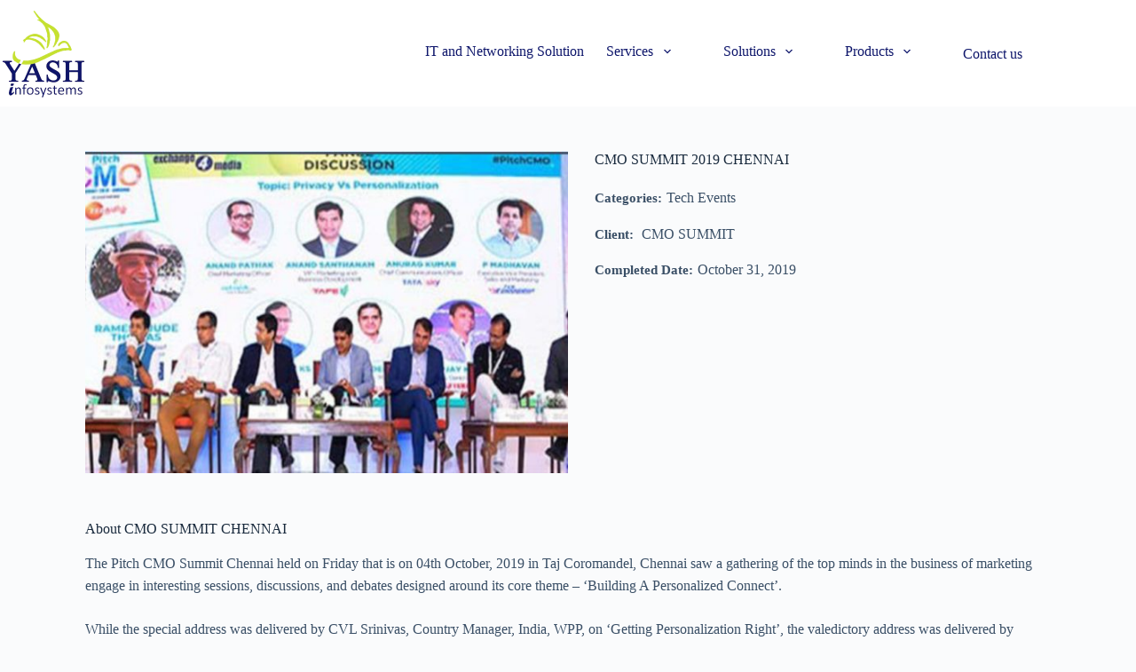

--- FILE ---
content_type: text/html; charset=UTF-8
request_url: https://www.yashinfosystems.com/portfolio/cmo-summit-2019-chennai/
body_size: 19900
content:
<!doctype html>
<html lang="en-US">
<head>
	
	<meta charset="UTF-8">
	<meta name="viewport" content="width=device-width, initial-scale=1, maximum-scale=5, viewport-fit=cover">
	<link rel="profile" href="https://gmpg.org/xfn/11">

	<meta name='robots' content='index, follow, max-image-preview:large, max-snippet:-1, max-video-preview:-1' />

            <script data-no-defer="1" data-ezscrex="false" data-cfasync="false" data-pagespeed-no-defer data-cookieconsent="ignore">
                var ctPublicFunctions = {"_ajax_nonce":"be781001fd","_rest_nonce":"1c55b81943","_ajax_url":"\/wp-admin\/admin-ajax.php","_rest_url":"https:\/\/www.yashinfosystems.com\/wp-json\/","data__cookies_type":"none","data__ajax_type":"rest","data__bot_detector_enabled":"1","data__frontend_data_log_enabled":1,"text__wait_for_decoding":"Decoding the contact data, let us a few seconds to finish. Anti-Spam by CleanTalk","cookiePrefix":"","wprocket_detected":false,"host_url":"www.yashinfosystems.com"}
            </script>
        
            <script data-no-defer="1" data-ezscrex="false" data-cfasync="false" data-pagespeed-no-defer data-cookieconsent="ignore">
                var ctPublic = {"_ajax_nonce":"be781001fd","settings__forms__check_internal":"0","settings__forms__check_external":"0","settings__forms__force_protection":0,"settings__forms__search_test":"1","settings__data__bot_detector_enabled":"1","settings__comments__form_decoration":0,"settings__sfw__anti_crawler":0,"blog_home":"https:\/\/www.yashinfosystems.com\/","pixel__setting":"3","pixel__enabled":true,"pixel__url":"https:\/\/moderate10-v4.cleantalk.org\/pixel\/471adb9a4f815a33547579713ab677cc.gif","data__email_check_before_post":"1","data__email_check_exist_post":0,"data__cookies_type":"none","data__key_is_ok":true,"data__visible_fields_required":true,"wl_brandname":"Anti-Spam by CleanTalk","wl_brandname_short":"CleanTalk","ct_checkjs_key":"0d1720e65bc10feb3d630145f3669c4f2717fd0c861da80d570f75da80b582aa","emailEncoderPassKey":"18cfdb8526073aef87070eff50393e86","bot_detector_forms_excluded":"W10=","advancedCacheExists":true,"varnishCacheExists":false,"wc_ajax_add_to_cart":false}
            </script>
        
	<!-- This site is optimized with the Yoast SEO plugin v24.4 - https://yoast.com/wordpress/plugins/seo/ -->
	<title>CMO SUMMIT 2019 CHENNAI - Yash Infosystems</title>
	<link rel="canonical" href="https://www.yashinfosystems.com/portfolio/cmo-summit-2019-chennai/" />
	<meta property="og:locale" content="en_US" />
	<meta property="og:type" content="article" />
	<meta property="og:title" content="CMO SUMMIT 2019 CHENNAI - Yash Infosystems" />
	<meta property="og:description" content="About CMO SUMMIT CHENNAI The Pitch CMO Summit Chennai held on Friday that is on 04th October, 2019 in Taj Coromandel, Chennai saw a gathering of the top minds in the business of marketing engage in interesting sessions, discussions, and debates designed around its core theme – ‘Building A Personalized Connect’. While the special address [&hellip;]" />
	<meta property="og:url" content="https://www.yashinfosystems.com/portfolio/cmo-summit-2019-chennai/" />
	<meta property="og:site_name" content="Yash Infosystems" />
	<meta property="og:image" content="https://www.yashinfosystems.com/wp-content/uploads/2023/08/CMO-SUMMIT-2019-CHENNAI.jpg" />
	<meta property="og:image:width" content="600" />
	<meta property="og:image:height" content="400" />
	<meta property="og:image:type" content="image/jpeg" />
	<meta name="twitter:card" content="summary_large_image" />
	<meta name="twitter:label1" content="Est. reading time" />
	<meta name="twitter:data1" content="1 minute" />
	<script type="application/ld+json" class="yoast-schema-graph">{"@context":"https://schema.org","@graph":[{"@type":"WebPage","@id":"https://www.yashinfosystems.com/portfolio/cmo-summit-2019-chennai/","url":"https://www.yashinfosystems.com/portfolio/cmo-summit-2019-chennai/","name":"CMO SUMMIT 2019 CHENNAI - Yash Infosystems","isPartOf":{"@id":"https://www.yashinfosystems.com/#website"},"primaryImageOfPage":{"@id":"https://www.yashinfosystems.com/portfolio/cmo-summit-2019-chennai/#primaryimage"},"image":{"@id":"https://www.yashinfosystems.com/portfolio/cmo-summit-2019-chennai/#primaryimage"},"thumbnailUrl":"https://www.yashinfosystems.com/wp-content/uploads/2023/08/CMO-SUMMIT-2019-CHENNAI.jpg","datePublished":"2023-08-30T09:49:27+00:00","breadcrumb":{"@id":"https://www.yashinfosystems.com/portfolio/cmo-summit-2019-chennai/#breadcrumb"},"inLanguage":"en-US","potentialAction":[{"@type":"ReadAction","target":["https://www.yashinfosystems.com/portfolio/cmo-summit-2019-chennai/"]}]},{"@type":"ImageObject","inLanguage":"en-US","@id":"https://www.yashinfosystems.com/portfolio/cmo-summit-2019-chennai/#primaryimage","url":"https://www.yashinfosystems.com/wp-content/uploads/2023/08/CMO-SUMMIT-2019-CHENNAI.jpg","contentUrl":"https://www.yashinfosystems.com/wp-content/uploads/2023/08/CMO-SUMMIT-2019-CHENNAI.jpg","width":600,"height":400},{"@type":"BreadcrumbList","@id":"https://www.yashinfosystems.com/portfolio/cmo-summit-2019-chennai/#breadcrumb","itemListElement":[{"@type":"ListItem","position":1,"name":"Home","item":"https://www.yashinfosystems.com/"},{"@type":"ListItem","position":2,"name":"CMO SUMMIT 2019 CHENNAI"}]},{"@type":"WebSite","@id":"https://www.yashinfosystems.com/#website","url":"https://www.yashinfosystems.com/","name":"Yash Infosystems","description":"","publisher":{"@id":"https://www.yashinfosystems.com/#organization"},"potentialAction":[{"@type":"SearchAction","target":{"@type":"EntryPoint","urlTemplate":"https://www.yashinfosystems.com/?s={search_term_string}"},"query-input":{"@type":"PropertyValueSpecification","valueRequired":true,"valueName":"search_term_string"}}],"inLanguage":"en-US"},{"@type":"Organization","@id":"https://www.yashinfosystems.com/#organization","name":"Yash Infosystems","url":"https://www.yashinfosystems.com/","logo":{"@type":"ImageObject","inLanguage":"en-US","@id":"https://www.yashinfosystems.com/#/schema/logo/image/","url":"https://www.yashinfosystems.com/wp-content/uploads/2021/09/1549107035208-removebg-preview.png","contentUrl":"https://www.yashinfosystems.com/wp-content/uploads/2021/09/1549107035208-removebg-preview.png","width":200,"height":200,"caption":"Yash Infosystems"},"image":{"@id":"https://www.yashinfosystems.com/#/schema/logo/image/"}}]}</script>
	<!-- / Yoast SEO plugin. -->


<link rel='dns-prefetch' href='//moderate.cleantalk.org' />
<link rel="alternate" type="application/rss+xml" title="Yash Infosystems &raquo; Feed" href="https://www.yashinfosystems.com/feed/" />
<link rel="alternate" type="application/rss+xml" title="Yash Infosystems &raquo; Comments Feed" href="https://www.yashinfosystems.com/comments/feed/" />
<link rel="alternate" title="oEmbed (JSON)" type="application/json+oembed" href="https://www.yashinfosystems.com/wp-json/oembed/1.0/embed?url=https%3A%2F%2Fwww.yashinfosystems.com%2Fportfolio%2Fcmo-summit-2019-chennai%2F" />
<link rel="alternate" title="oEmbed (XML)" type="text/xml+oembed" href="https://www.yashinfosystems.com/wp-json/oembed/1.0/embed?url=https%3A%2F%2Fwww.yashinfosystems.com%2Fportfolio%2Fcmo-summit-2019-chennai%2F&#038;format=xml" />
<style id='wp-img-auto-sizes-contain-inline-css'>
img:is([sizes=auto i],[sizes^="auto," i]){contain-intrinsic-size:3000px 1500px}
/*# sourceURL=wp-img-auto-sizes-contain-inline-css */
</style>
<link rel='stylesheet' id='blocksy-dynamic-global-css' href='https://www.yashinfosystems.com/wp-content/uploads/blocksy/css/global.css?ver=00576' media='all' />
<link rel='stylesheet' id='premium-addons-css' href='https://www.yashinfosystems.com/wp-content/plugins/premium-addons-for-elementor/assets/frontend/min-css/premium-addons.min.css?ver=4.10.60' media='all' />
<link rel='stylesheet' id='wp-block-library-css' href='https://www.yashinfosystems.com/wp-includes/css/dist/block-library/style.min.css?ver=6.9' media='all' />
<style id='wp-block-heading-inline-css'>
h1:where(.wp-block-heading).has-background,h2:where(.wp-block-heading).has-background,h3:where(.wp-block-heading).has-background,h4:where(.wp-block-heading).has-background,h5:where(.wp-block-heading).has-background,h6:where(.wp-block-heading).has-background{padding:1.25em 2.375em}h1.has-text-align-left[style*=writing-mode]:where([style*=vertical-lr]),h1.has-text-align-right[style*=writing-mode]:where([style*=vertical-rl]),h2.has-text-align-left[style*=writing-mode]:where([style*=vertical-lr]),h2.has-text-align-right[style*=writing-mode]:where([style*=vertical-rl]),h3.has-text-align-left[style*=writing-mode]:where([style*=vertical-lr]),h3.has-text-align-right[style*=writing-mode]:where([style*=vertical-rl]),h4.has-text-align-left[style*=writing-mode]:where([style*=vertical-lr]),h4.has-text-align-right[style*=writing-mode]:where([style*=vertical-rl]),h5.has-text-align-left[style*=writing-mode]:where([style*=vertical-lr]),h5.has-text-align-right[style*=writing-mode]:where([style*=vertical-rl]),h6.has-text-align-left[style*=writing-mode]:where([style*=vertical-lr]),h6.has-text-align-right[style*=writing-mode]:where([style*=vertical-rl]){rotate:180deg}
/*# sourceURL=https://www.yashinfosystems.com/wp-includes/blocks/heading/style.min.css */
</style>
<style id='wp-block-image-inline-css'>
.wp-block-image>a,.wp-block-image>figure>a{display:inline-block}.wp-block-image img{box-sizing:border-box;height:auto;max-width:100%;vertical-align:bottom}@media not (prefers-reduced-motion){.wp-block-image img.hide{visibility:hidden}.wp-block-image img.show{animation:show-content-image .4s}}.wp-block-image[style*=border-radius] img,.wp-block-image[style*=border-radius]>a{border-radius:inherit}.wp-block-image.has-custom-border img{box-sizing:border-box}.wp-block-image.aligncenter{text-align:center}.wp-block-image.alignfull>a,.wp-block-image.alignwide>a{width:100%}.wp-block-image.alignfull img,.wp-block-image.alignwide img{height:auto;width:100%}.wp-block-image .aligncenter,.wp-block-image .alignleft,.wp-block-image .alignright,.wp-block-image.aligncenter,.wp-block-image.alignleft,.wp-block-image.alignright{display:table}.wp-block-image .aligncenter>figcaption,.wp-block-image .alignleft>figcaption,.wp-block-image .alignright>figcaption,.wp-block-image.aligncenter>figcaption,.wp-block-image.alignleft>figcaption,.wp-block-image.alignright>figcaption{caption-side:bottom;display:table-caption}.wp-block-image .alignleft{float:left;margin:.5em 1em .5em 0}.wp-block-image .alignright{float:right;margin:.5em 0 .5em 1em}.wp-block-image .aligncenter{margin-left:auto;margin-right:auto}.wp-block-image :where(figcaption){margin-bottom:1em;margin-top:.5em}.wp-block-image.is-style-circle-mask img{border-radius:9999px}@supports ((-webkit-mask-image:none) or (mask-image:none)) or (-webkit-mask-image:none){.wp-block-image.is-style-circle-mask img{border-radius:0;-webkit-mask-image:url('data:image/svg+xml;utf8,<svg viewBox="0 0 100 100" xmlns="http://www.w3.org/2000/svg"><circle cx="50" cy="50" r="50"/></svg>');mask-image:url('data:image/svg+xml;utf8,<svg viewBox="0 0 100 100" xmlns="http://www.w3.org/2000/svg"><circle cx="50" cy="50" r="50"/></svg>');mask-mode:alpha;-webkit-mask-position:center;mask-position:center;-webkit-mask-repeat:no-repeat;mask-repeat:no-repeat;-webkit-mask-size:contain;mask-size:contain}}:root :where(.wp-block-image.is-style-rounded img,.wp-block-image .is-style-rounded img){border-radius:9999px}.wp-block-image figure{margin:0}.wp-lightbox-container{display:flex;flex-direction:column;position:relative}.wp-lightbox-container img{cursor:zoom-in}.wp-lightbox-container img:hover+button{opacity:1}.wp-lightbox-container button{align-items:center;backdrop-filter:blur(16px) saturate(180%);background-color:#5a5a5a40;border:none;border-radius:4px;cursor:zoom-in;display:flex;height:20px;justify-content:center;opacity:0;padding:0;position:absolute;right:16px;text-align:center;top:16px;width:20px;z-index:100}@media not (prefers-reduced-motion){.wp-lightbox-container button{transition:opacity .2s ease}}.wp-lightbox-container button:focus-visible{outline:3px auto #5a5a5a40;outline:3px auto -webkit-focus-ring-color;outline-offset:3px}.wp-lightbox-container button:hover{cursor:pointer;opacity:1}.wp-lightbox-container button:focus{opacity:1}.wp-lightbox-container button:focus,.wp-lightbox-container button:hover,.wp-lightbox-container button:not(:hover):not(:active):not(.has-background){background-color:#5a5a5a40;border:none}.wp-lightbox-overlay{box-sizing:border-box;cursor:zoom-out;height:100vh;left:0;overflow:hidden;position:fixed;top:0;visibility:hidden;width:100%;z-index:100000}.wp-lightbox-overlay .close-button{align-items:center;cursor:pointer;display:flex;justify-content:center;min-height:40px;min-width:40px;padding:0;position:absolute;right:calc(env(safe-area-inset-right) + 16px);top:calc(env(safe-area-inset-top) + 16px);z-index:5000000}.wp-lightbox-overlay .close-button:focus,.wp-lightbox-overlay .close-button:hover,.wp-lightbox-overlay .close-button:not(:hover):not(:active):not(.has-background){background:none;border:none}.wp-lightbox-overlay .lightbox-image-container{height:var(--wp--lightbox-container-height);left:50%;overflow:hidden;position:absolute;top:50%;transform:translate(-50%,-50%);transform-origin:top left;width:var(--wp--lightbox-container-width);z-index:9999999999}.wp-lightbox-overlay .wp-block-image{align-items:center;box-sizing:border-box;display:flex;height:100%;justify-content:center;margin:0;position:relative;transform-origin:0 0;width:100%;z-index:3000000}.wp-lightbox-overlay .wp-block-image img{height:var(--wp--lightbox-image-height);min-height:var(--wp--lightbox-image-height);min-width:var(--wp--lightbox-image-width);width:var(--wp--lightbox-image-width)}.wp-lightbox-overlay .wp-block-image figcaption{display:none}.wp-lightbox-overlay button{background:none;border:none}.wp-lightbox-overlay .scrim{background-color:#fff;height:100%;opacity:.9;position:absolute;width:100%;z-index:2000000}.wp-lightbox-overlay.active{visibility:visible}@media not (prefers-reduced-motion){.wp-lightbox-overlay.active{animation:turn-on-visibility .25s both}.wp-lightbox-overlay.active img{animation:turn-on-visibility .35s both}.wp-lightbox-overlay.show-closing-animation:not(.active){animation:turn-off-visibility .35s both}.wp-lightbox-overlay.show-closing-animation:not(.active) img{animation:turn-off-visibility .25s both}.wp-lightbox-overlay.zoom.active{animation:none;opacity:1;visibility:visible}.wp-lightbox-overlay.zoom.active .lightbox-image-container{animation:lightbox-zoom-in .4s}.wp-lightbox-overlay.zoom.active .lightbox-image-container img{animation:none}.wp-lightbox-overlay.zoom.active .scrim{animation:turn-on-visibility .4s forwards}.wp-lightbox-overlay.zoom.show-closing-animation:not(.active){animation:none}.wp-lightbox-overlay.zoom.show-closing-animation:not(.active) .lightbox-image-container{animation:lightbox-zoom-out .4s}.wp-lightbox-overlay.zoom.show-closing-animation:not(.active) .lightbox-image-container img{animation:none}.wp-lightbox-overlay.zoom.show-closing-animation:not(.active) .scrim{animation:turn-off-visibility .4s forwards}}@keyframes show-content-image{0%{visibility:hidden}99%{visibility:hidden}to{visibility:visible}}@keyframes turn-on-visibility{0%{opacity:0}to{opacity:1}}@keyframes turn-off-visibility{0%{opacity:1;visibility:visible}99%{opacity:0;visibility:visible}to{opacity:0;visibility:hidden}}@keyframes lightbox-zoom-in{0%{transform:translate(calc((-100vw + var(--wp--lightbox-scrollbar-width))/2 + var(--wp--lightbox-initial-left-position)),calc(-50vh + var(--wp--lightbox-initial-top-position))) scale(var(--wp--lightbox-scale))}to{transform:translate(-50%,-50%) scale(1)}}@keyframes lightbox-zoom-out{0%{transform:translate(-50%,-50%) scale(1);visibility:visible}99%{visibility:visible}to{transform:translate(calc((-100vw + var(--wp--lightbox-scrollbar-width))/2 + var(--wp--lightbox-initial-left-position)),calc(-50vh + var(--wp--lightbox-initial-top-position))) scale(var(--wp--lightbox-scale));visibility:hidden}}
/*# sourceURL=https://www.yashinfosystems.com/wp-includes/blocks/image/style.min.css */
</style>
<style id='wp-block-list-inline-css'>
ol,ul{box-sizing:border-box}:root :where(.wp-block-list.has-background){padding:1.25em 2.375em}
/*# sourceURL=https://www.yashinfosystems.com/wp-includes/blocks/list/style.min.css */
</style>
<style id='wp-block-paragraph-inline-css'>
.is-small-text{font-size:.875em}.is-regular-text{font-size:1em}.is-large-text{font-size:2.25em}.is-larger-text{font-size:3em}.has-drop-cap:not(:focus):first-letter{float:left;font-size:8.4em;font-style:normal;font-weight:100;line-height:.68;margin:.05em .1em 0 0;text-transform:uppercase}body.rtl .has-drop-cap:not(:focus):first-letter{float:none;margin-left:.1em}p.has-drop-cap.has-background{overflow:hidden}:root :where(p.has-background){padding:1.25em 2.375em}:where(p.has-text-color:not(.has-link-color)) a{color:inherit}p.has-text-align-left[style*="writing-mode:vertical-lr"],p.has-text-align-right[style*="writing-mode:vertical-rl"]{rotate:180deg}
/*# sourceURL=https://www.yashinfosystems.com/wp-includes/blocks/paragraph/style.min.css */
</style>
<style id='global-styles-inline-css'>
:root{--wp--preset--aspect-ratio--square: 1;--wp--preset--aspect-ratio--4-3: 4/3;--wp--preset--aspect-ratio--3-4: 3/4;--wp--preset--aspect-ratio--3-2: 3/2;--wp--preset--aspect-ratio--2-3: 2/3;--wp--preset--aspect-ratio--16-9: 16/9;--wp--preset--aspect-ratio--9-16: 9/16;--wp--preset--color--black: #000000;--wp--preset--color--cyan-bluish-gray: #abb8c3;--wp--preset--color--white: #ffffff;--wp--preset--color--pale-pink: #f78da7;--wp--preset--color--vivid-red: #cf2e2e;--wp--preset--color--luminous-vivid-orange: #ff6900;--wp--preset--color--luminous-vivid-amber: #fcb900;--wp--preset--color--light-green-cyan: #7bdcb5;--wp--preset--color--vivid-green-cyan: #00d084;--wp--preset--color--pale-cyan-blue: #8ed1fc;--wp--preset--color--vivid-cyan-blue: #0693e3;--wp--preset--color--vivid-purple: #9b51e0;--wp--preset--color--palette-color-1: var(--theme-palette-color-1, #2872fa);--wp--preset--color--palette-color-2: var(--theme-palette-color-2, #1559ed);--wp--preset--color--palette-color-3: var(--theme-palette-color-3, #3A4F66);--wp--preset--color--palette-color-4: var(--theme-palette-color-4, #192a3d);--wp--preset--color--palette-color-5: var(--theme-palette-color-5, #e1e8ed);--wp--preset--color--palette-color-6: var(--theme-palette-color-6, #f2f5f7);--wp--preset--color--palette-color-7: var(--theme-palette-color-7, #FAFBFC);--wp--preset--color--palette-color-8: var(--theme-palette-color-8, #ffffff);--wp--preset--gradient--vivid-cyan-blue-to-vivid-purple: linear-gradient(135deg,rgb(6,147,227) 0%,rgb(155,81,224) 100%);--wp--preset--gradient--light-green-cyan-to-vivid-green-cyan: linear-gradient(135deg,rgb(122,220,180) 0%,rgb(0,208,130) 100%);--wp--preset--gradient--luminous-vivid-amber-to-luminous-vivid-orange: linear-gradient(135deg,rgb(252,185,0) 0%,rgb(255,105,0) 100%);--wp--preset--gradient--luminous-vivid-orange-to-vivid-red: linear-gradient(135deg,rgb(255,105,0) 0%,rgb(207,46,46) 100%);--wp--preset--gradient--very-light-gray-to-cyan-bluish-gray: linear-gradient(135deg,rgb(238,238,238) 0%,rgb(169,184,195) 100%);--wp--preset--gradient--cool-to-warm-spectrum: linear-gradient(135deg,rgb(74,234,220) 0%,rgb(151,120,209) 20%,rgb(207,42,186) 40%,rgb(238,44,130) 60%,rgb(251,105,98) 80%,rgb(254,248,76) 100%);--wp--preset--gradient--blush-light-purple: linear-gradient(135deg,rgb(255,206,236) 0%,rgb(152,150,240) 100%);--wp--preset--gradient--blush-bordeaux: linear-gradient(135deg,rgb(254,205,165) 0%,rgb(254,45,45) 50%,rgb(107,0,62) 100%);--wp--preset--gradient--luminous-dusk: linear-gradient(135deg,rgb(255,203,112) 0%,rgb(199,81,192) 50%,rgb(65,88,208) 100%);--wp--preset--gradient--pale-ocean: linear-gradient(135deg,rgb(255,245,203) 0%,rgb(182,227,212) 50%,rgb(51,167,181) 100%);--wp--preset--gradient--electric-grass: linear-gradient(135deg,rgb(202,248,128) 0%,rgb(113,206,126) 100%);--wp--preset--gradient--midnight: linear-gradient(135deg,rgb(2,3,129) 0%,rgb(40,116,252) 100%);--wp--preset--gradient--juicy-peach: linear-gradient(to right, #ffecd2 0%, #fcb69f 100%);--wp--preset--gradient--young-passion: linear-gradient(to right, #ff8177 0%, #ff867a 0%, #ff8c7f 21%, #f99185 52%, #cf556c 78%, #b12a5b 100%);--wp--preset--gradient--true-sunset: linear-gradient(to right, #fa709a 0%, #fee140 100%);--wp--preset--gradient--morpheus-den: linear-gradient(to top, #30cfd0 0%, #330867 100%);--wp--preset--gradient--plum-plate: linear-gradient(135deg, #667eea 0%, #764ba2 100%);--wp--preset--gradient--aqua-splash: linear-gradient(15deg, #13547a 0%, #80d0c7 100%);--wp--preset--gradient--love-kiss: linear-gradient(to top, #ff0844 0%, #ffb199 100%);--wp--preset--gradient--new-retrowave: linear-gradient(to top, #3b41c5 0%, #a981bb 49%, #ffc8a9 100%);--wp--preset--gradient--plum-bath: linear-gradient(to top, #cc208e 0%, #6713d2 100%);--wp--preset--gradient--high-flight: linear-gradient(to right, #0acffe 0%, #495aff 100%);--wp--preset--gradient--teen-party: linear-gradient(-225deg, #FF057C 0%, #8D0B93 50%, #321575 100%);--wp--preset--gradient--fabled-sunset: linear-gradient(-225deg, #231557 0%, #44107A 29%, #FF1361 67%, #FFF800 100%);--wp--preset--gradient--arielle-smile: radial-gradient(circle 248px at center, #16d9e3 0%, #30c7ec 47%, #46aef7 100%);--wp--preset--gradient--itmeo-branding: linear-gradient(180deg, #2af598 0%, #009efd 100%);--wp--preset--gradient--deep-blue: linear-gradient(to right, #6a11cb 0%, #2575fc 100%);--wp--preset--gradient--strong-bliss: linear-gradient(to right, #f78ca0 0%, #f9748f 19%, #fd868c 60%, #fe9a8b 100%);--wp--preset--gradient--sweet-period: linear-gradient(to top, #3f51b1 0%, #5a55ae 13%, #7b5fac 25%, #8f6aae 38%, #a86aa4 50%, #cc6b8e 62%, #f18271 75%, #f3a469 87%, #f7c978 100%);--wp--preset--gradient--purple-division: linear-gradient(to top, #7028e4 0%, #e5b2ca 100%);--wp--preset--gradient--cold-evening: linear-gradient(to top, #0c3483 0%, #a2b6df 100%, #6b8cce 100%, #a2b6df 100%);--wp--preset--gradient--mountain-rock: linear-gradient(to right, #868f96 0%, #596164 100%);--wp--preset--gradient--desert-hump: linear-gradient(to top, #c79081 0%, #dfa579 100%);--wp--preset--gradient--ethernal-constance: linear-gradient(to top, #09203f 0%, #537895 100%);--wp--preset--gradient--happy-memories: linear-gradient(-60deg, #ff5858 0%, #f09819 100%);--wp--preset--gradient--grown-early: linear-gradient(to top, #0ba360 0%, #3cba92 100%);--wp--preset--gradient--morning-salad: linear-gradient(-225deg, #B7F8DB 0%, #50A7C2 100%);--wp--preset--gradient--night-call: linear-gradient(-225deg, #AC32E4 0%, #7918F2 48%, #4801FF 100%);--wp--preset--gradient--mind-crawl: linear-gradient(-225deg, #473B7B 0%, #3584A7 51%, #30D2BE 100%);--wp--preset--gradient--angel-care: linear-gradient(-225deg, #FFE29F 0%, #FFA99F 48%, #FF719A 100%);--wp--preset--gradient--juicy-cake: linear-gradient(to top, #e14fad 0%, #f9d423 100%);--wp--preset--gradient--rich-metal: linear-gradient(to right, #d7d2cc 0%, #304352 100%);--wp--preset--gradient--mole-hall: linear-gradient(-20deg, #616161 0%, #9bc5c3 100%);--wp--preset--gradient--cloudy-knoxville: linear-gradient(120deg, #fdfbfb 0%, #ebedee 100%);--wp--preset--gradient--soft-grass: linear-gradient(to top, #c1dfc4 0%, #deecdd 100%);--wp--preset--gradient--saint-petersburg: linear-gradient(135deg, #f5f7fa 0%, #c3cfe2 100%);--wp--preset--gradient--everlasting-sky: linear-gradient(135deg, #fdfcfb 0%, #e2d1c3 100%);--wp--preset--gradient--kind-steel: linear-gradient(-20deg, #e9defa 0%, #fbfcdb 100%);--wp--preset--gradient--over-sun: linear-gradient(60deg, #abecd6 0%, #fbed96 100%);--wp--preset--gradient--premium-white: linear-gradient(to top, #d5d4d0 0%, #d5d4d0 1%, #eeeeec 31%, #efeeec 75%, #e9e9e7 100%);--wp--preset--gradient--clean-mirror: linear-gradient(45deg, #93a5cf 0%, #e4efe9 100%);--wp--preset--gradient--wild-apple: linear-gradient(to top, #d299c2 0%, #fef9d7 100%);--wp--preset--gradient--snow-again: linear-gradient(to top, #e6e9f0 0%, #eef1f5 100%);--wp--preset--gradient--confident-cloud: linear-gradient(to top, #dad4ec 0%, #dad4ec 1%, #f3e7e9 100%);--wp--preset--gradient--glass-water: linear-gradient(to top, #dfe9f3 0%, white 100%);--wp--preset--gradient--perfect-white: linear-gradient(-225deg, #E3FDF5 0%, #FFE6FA 100%);--wp--preset--font-size--small: 13px;--wp--preset--font-size--medium: 20px;--wp--preset--font-size--large: clamp(22px, 1.375rem + ((1vw - 3.2px) * 0.625), 30px);--wp--preset--font-size--x-large: clamp(30px, 1.875rem + ((1vw - 3.2px) * 1.563), 50px);--wp--preset--font-size--xx-large: clamp(45px, 2.813rem + ((1vw - 3.2px) * 2.734), 80px);--wp--preset--spacing--20: 0.44rem;--wp--preset--spacing--30: 0.67rem;--wp--preset--spacing--40: 1rem;--wp--preset--spacing--50: 1.5rem;--wp--preset--spacing--60: 2.25rem;--wp--preset--spacing--70: 3.38rem;--wp--preset--spacing--80: 5.06rem;--wp--preset--shadow--natural: 6px 6px 9px rgba(0, 0, 0, 0.2);--wp--preset--shadow--deep: 12px 12px 50px rgba(0, 0, 0, 0.4);--wp--preset--shadow--sharp: 6px 6px 0px rgba(0, 0, 0, 0.2);--wp--preset--shadow--outlined: 6px 6px 0px -3px rgb(255, 255, 255), 6px 6px rgb(0, 0, 0);--wp--preset--shadow--crisp: 6px 6px 0px rgb(0, 0, 0);}:root { --wp--style--global--content-size: var(--theme-block-max-width);--wp--style--global--wide-size: var(--theme-block-wide-max-width); }:where(body) { margin: 0; }.wp-site-blocks > .alignleft { float: left; margin-right: 2em; }.wp-site-blocks > .alignright { float: right; margin-left: 2em; }.wp-site-blocks > .aligncenter { justify-content: center; margin-left: auto; margin-right: auto; }:where(.wp-site-blocks) > * { margin-block-start: var(--theme-content-spacing); margin-block-end: 0; }:where(.wp-site-blocks) > :first-child { margin-block-start: 0; }:where(.wp-site-blocks) > :last-child { margin-block-end: 0; }:root { --wp--style--block-gap: var(--theme-content-spacing); }:root :where(.is-layout-flow) > :first-child{margin-block-start: 0;}:root :where(.is-layout-flow) > :last-child{margin-block-end: 0;}:root :where(.is-layout-flow) > *{margin-block-start: var(--theme-content-spacing);margin-block-end: 0;}:root :where(.is-layout-constrained) > :first-child{margin-block-start: 0;}:root :where(.is-layout-constrained) > :last-child{margin-block-end: 0;}:root :where(.is-layout-constrained) > *{margin-block-start: var(--theme-content-spacing);margin-block-end: 0;}:root :where(.is-layout-flex){gap: var(--theme-content-spacing);}:root :where(.is-layout-grid){gap: var(--theme-content-spacing);}.is-layout-flow > .alignleft{float: left;margin-inline-start: 0;margin-inline-end: 2em;}.is-layout-flow > .alignright{float: right;margin-inline-start: 2em;margin-inline-end: 0;}.is-layout-flow > .aligncenter{margin-left: auto !important;margin-right: auto !important;}.is-layout-constrained > .alignleft{float: left;margin-inline-start: 0;margin-inline-end: 2em;}.is-layout-constrained > .alignright{float: right;margin-inline-start: 2em;margin-inline-end: 0;}.is-layout-constrained > .aligncenter{margin-left: auto !important;margin-right: auto !important;}.is-layout-constrained > :where(:not(.alignleft):not(.alignright):not(.alignfull)){max-width: var(--wp--style--global--content-size);margin-left: auto !important;margin-right: auto !important;}.is-layout-constrained > .alignwide{max-width: var(--wp--style--global--wide-size);}body .is-layout-flex{display: flex;}.is-layout-flex{flex-wrap: wrap;align-items: center;}.is-layout-flex > :is(*, div){margin: 0;}body .is-layout-grid{display: grid;}.is-layout-grid > :is(*, div){margin: 0;}body{padding-top: 0px;padding-right: 0px;padding-bottom: 0px;padding-left: 0px;}:root :where(.wp-element-button, .wp-block-button__link){font-style: inherit;font-weight: inherit;letter-spacing: inherit;text-transform: inherit;}.has-black-color{color: var(--wp--preset--color--black) !important;}.has-cyan-bluish-gray-color{color: var(--wp--preset--color--cyan-bluish-gray) !important;}.has-white-color{color: var(--wp--preset--color--white) !important;}.has-pale-pink-color{color: var(--wp--preset--color--pale-pink) !important;}.has-vivid-red-color{color: var(--wp--preset--color--vivid-red) !important;}.has-luminous-vivid-orange-color{color: var(--wp--preset--color--luminous-vivid-orange) !important;}.has-luminous-vivid-amber-color{color: var(--wp--preset--color--luminous-vivid-amber) !important;}.has-light-green-cyan-color{color: var(--wp--preset--color--light-green-cyan) !important;}.has-vivid-green-cyan-color{color: var(--wp--preset--color--vivid-green-cyan) !important;}.has-pale-cyan-blue-color{color: var(--wp--preset--color--pale-cyan-blue) !important;}.has-vivid-cyan-blue-color{color: var(--wp--preset--color--vivid-cyan-blue) !important;}.has-vivid-purple-color{color: var(--wp--preset--color--vivid-purple) !important;}.has-palette-color-1-color{color: var(--wp--preset--color--palette-color-1) !important;}.has-palette-color-2-color{color: var(--wp--preset--color--palette-color-2) !important;}.has-palette-color-3-color{color: var(--wp--preset--color--palette-color-3) !important;}.has-palette-color-4-color{color: var(--wp--preset--color--palette-color-4) !important;}.has-palette-color-5-color{color: var(--wp--preset--color--palette-color-5) !important;}.has-palette-color-6-color{color: var(--wp--preset--color--palette-color-6) !important;}.has-palette-color-7-color{color: var(--wp--preset--color--palette-color-7) !important;}.has-palette-color-8-color{color: var(--wp--preset--color--palette-color-8) !important;}.has-black-background-color{background-color: var(--wp--preset--color--black) !important;}.has-cyan-bluish-gray-background-color{background-color: var(--wp--preset--color--cyan-bluish-gray) !important;}.has-white-background-color{background-color: var(--wp--preset--color--white) !important;}.has-pale-pink-background-color{background-color: var(--wp--preset--color--pale-pink) !important;}.has-vivid-red-background-color{background-color: var(--wp--preset--color--vivid-red) !important;}.has-luminous-vivid-orange-background-color{background-color: var(--wp--preset--color--luminous-vivid-orange) !important;}.has-luminous-vivid-amber-background-color{background-color: var(--wp--preset--color--luminous-vivid-amber) !important;}.has-light-green-cyan-background-color{background-color: var(--wp--preset--color--light-green-cyan) !important;}.has-vivid-green-cyan-background-color{background-color: var(--wp--preset--color--vivid-green-cyan) !important;}.has-pale-cyan-blue-background-color{background-color: var(--wp--preset--color--pale-cyan-blue) !important;}.has-vivid-cyan-blue-background-color{background-color: var(--wp--preset--color--vivid-cyan-blue) !important;}.has-vivid-purple-background-color{background-color: var(--wp--preset--color--vivid-purple) !important;}.has-palette-color-1-background-color{background-color: var(--wp--preset--color--palette-color-1) !important;}.has-palette-color-2-background-color{background-color: var(--wp--preset--color--palette-color-2) !important;}.has-palette-color-3-background-color{background-color: var(--wp--preset--color--palette-color-3) !important;}.has-palette-color-4-background-color{background-color: var(--wp--preset--color--palette-color-4) !important;}.has-palette-color-5-background-color{background-color: var(--wp--preset--color--palette-color-5) !important;}.has-palette-color-6-background-color{background-color: var(--wp--preset--color--palette-color-6) !important;}.has-palette-color-7-background-color{background-color: var(--wp--preset--color--palette-color-7) !important;}.has-palette-color-8-background-color{background-color: var(--wp--preset--color--palette-color-8) !important;}.has-black-border-color{border-color: var(--wp--preset--color--black) !important;}.has-cyan-bluish-gray-border-color{border-color: var(--wp--preset--color--cyan-bluish-gray) !important;}.has-white-border-color{border-color: var(--wp--preset--color--white) !important;}.has-pale-pink-border-color{border-color: var(--wp--preset--color--pale-pink) !important;}.has-vivid-red-border-color{border-color: var(--wp--preset--color--vivid-red) !important;}.has-luminous-vivid-orange-border-color{border-color: var(--wp--preset--color--luminous-vivid-orange) !important;}.has-luminous-vivid-amber-border-color{border-color: var(--wp--preset--color--luminous-vivid-amber) !important;}.has-light-green-cyan-border-color{border-color: var(--wp--preset--color--light-green-cyan) !important;}.has-vivid-green-cyan-border-color{border-color: var(--wp--preset--color--vivid-green-cyan) !important;}.has-pale-cyan-blue-border-color{border-color: var(--wp--preset--color--pale-cyan-blue) !important;}.has-vivid-cyan-blue-border-color{border-color: var(--wp--preset--color--vivid-cyan-blue) !important;}.has-vivid-purple-border-color{border-color: var(--wp--preset--color--vivid-purple) !important;}.has-palette-color-1-border-color{border-color: var(--wp--preset--color--palette-color-1) !important;}.has-palette-color-2-border-color{border-color: var(--wp--preset--color--palette-color-2) !important;}.has-palette-color-3-border-color{border-color: var(--wp--preset--color--palette-color-3) !important;}.has-palette-color-4-border-color{border-color: var(--wp--preset--color--palette-color-4) !important;}.has-palette-color-5-border-color{border-color: var(--wp--preset--color--palette-color-5) !important;}.has-palette-color-6-border-color{border-color: var(--wp--preset--color--palette-color-6) !important;}.has-palette-color-7-border-color{border-color: var(--wp--preset--color--palette-color-7) !important;}.has-palette-color-8-border-color{border-color: var(--wp--preset--color--palette-color-8) !important;}.has-vivid-cyan-blue-to-vivid-purple-gradient-background{background: var(--wp--preset--gradient--vivid-cyan-blue-to-vivid-purple) !important;}.has-light-green-cyan-to-vivid-green-cyan-gradient-background{background: var(--wp--preset--gradient--light-green-cyan-to-vivid-green-cyan) !important;}.has-luminous-vivid-amber-to-luminous-vivid-orange-gradient-background{background: var(--wp--preset--gradient--luminous-vivid-amber-to-luminous-vivid-orange) !important;}.has-luminous-vivid-orange-to-vivid-red-gradient-background{background: var(--wp--preset--gradient--luminous-vivid-orange-to-vivid-red) !important;}.has-very-light-gray-to-cyan-bluish-gray-gradient-background{background: var(--wp--preset--gradient--very-light-gray-to-cyan-bluish-gray) !important;}.has-cool-to-warm-spectrum-gradient-background{background: var(--wp--preset--gradient--cool-to-warm-spectrum) !important;}.has-blush-light-purple-gradient-background{background: var(--wp--preset--gradient--blush-light-purple) !important;}.has-blush-bordeaux-gradient-background{background: var(--wp--preset--gradient--blush-bordeaux) !important;}.has-luminous-dusk-gradient-background{background: var(--wp--preset--gradient--luminous-dusk) !important;}.has-pale-ocean-gradient-background{background: var(--wp--preset--gradient--pale-ocean) !important;}.has-electric-grass-gradient-background{background: var(--wp--preset--gradient--electric-grass) !important;}.has-midnight-gradient-background{background: var(--wp--preset--gradient--midnight) !important;}.has-juicy-peach-gradient-background{background: var(--wp--preset--gradient--juicy-peach) !important;}.has-young-passion-gradient-background{background: var(--wp--preset--gradient--young-passion) !important;}.has-true-sunset-gradient-background{background: var(--wp--preset--gradient--true-sunset) !important;}.has-morpheus-den-gradient-background{background: var(--wp--preset--gradient--morpheus-den) !important;}.has-plum-plate-gradient-background{background: var(--wp--preset--gradient--plum-plate) !important;}.has-aqua-splash-gradient-background{background: var(--wp--preset--gradient--aqua-splash) !important;}.has-love-kiss-gradient-background{background: var(--wp--preset--gradient--love-kiss) !important;}.has-new-retrowave-gradient-background{background: var(--wp--preset--gradient--new-retrowave) !important;}.has-plum-bath-gradient-background{background: var(--wp--preset--gradient--plum-bath) !important;}.has-high-flight-gradient-background{background: var(--wp--preset--gradient--high-flight) !important;}.has-teen-party-gradient-background{background: var(--wp--preset--gradient--teen-party) !important;}.has-fabled-sunset-gradient-background{background: var(--wp--preset--gradient--fabled-sunset) !important;}.has-arielle-smile-gradient-background{background: var(--wp--preset--gradient--arielle-smile) !important;}.has-itmeo-branding-gradient-background{background: var(--wp--preset--gradient--itmeo-branding) !important;}.has-deep-blue-gradient-background{background: var(--wp--preset--gradient--deep-blue) !important;}.has-strong-bliss-gradient-background{background: var(--wp--preset--gradient--strong-bliss) !important;}.has-sweet-period-gradient-background{background: var(--wp--preset--gradient--sweet-period) !important;}.has-purple-division-gradient-background{background: var(--wp--preset--gradient--purple-division) !important;}.has-cold-evening-gradient-background{background: var(--wp--preset--gradient--cold-evening) !important;}.has-mountain-rock-gradient-background{background: var(--wp--preset--gradient--mountain-rock) !important;}.has-desert-hump-gradient-background{background: var(--wp--preset--gradient--desert-hump) !important;}.has-ethernal-constance-gradient-background{background: var(--wp--preset--gradient--ethernal-constance) !important;}.has-happy-memories-gradient-background{background: var(--wp--preset--gradient--happy-memories) !important;}.has-grown-early-gradient-background{background: var(--wp--preset--gradient--grown-early) !important;}.has-morning-salad-gradient-background{background: var(--wp--preset--gradient--morning-salad) !important;}.has-night-call-gradient-background{background: var(--wp--preset--gradient--night-call) !important;}.has-mind-crawl-gradient-background{background: var(--wp--preset--gradient--mind-crawl) !important;}.has-angel-care-gradient-background{background: var(--wp--preset--gradient--angel-care) !important;}.has-juicy-cake-gradient-background{background: var(--wp--preset--gradient--juicy-cake) !important;}.has-rich-metal-gradient-background{background: var(--wp--preset--gradient--rich-metal) !important;}.has-mole-hall-gradient-background{background: var(--wp--preset--gradient--mole-hall) !important;}.has-cloudy-knoxville-gradient-background{background: var(--wp--preset--gradient--cloudy-knoxville) !important;}.has-soft-grass-gradient-background{background: var(--wp--preset--gradient--soft-grass) !important;}.has-saint-petersburg-gradient-background{background: var(--wp--preset--gradient--saint-petersburg) !important;}.has-everlasting-sky-gradient-background{background: var(--wp--preset--gradient--everlasting-sky) !important;}.has-kind-steel-gradient-background{background: var(--wp--preset--gradient--kind-steel) !important;}.has-over-sun-gradient-background{background: var(--wp--preset--gradient--over-sun) !important;}.has-premium-white-gradient-background{background: var(--wp--preset--gradient--premium-white) !important;}.has-clean-mirror-gradient-background{background: var(--wp--preset--gradient--clean-mirror) !important;}.has-wild-apple-gradient-background{background: var(--wp--preset--gradient--wild-apple) !important;}.has-snow-again-gradient-background{background: var(--wp--preset--gradient--snow-again) !important;}.has-confident-cloud-gradient-background{background: var(--wp--preset--gradient--confident-cloud) !important;}.has-glass-water-gradient-background{background: var(--wp--preset--gradient--glass-water) !important;}.has-perfect-white-gradient-background{background: var(--wp--preset--gradient--perfect-white) !important;}.has-small-font-size{font-size: var(--wp--preset--font-size--small) !important;}.has-medium-font-size{font-size: var(--wp--preset--font-size--medium) !important;}.has-large-font-size{font-size: var(--wp--preset--font-size--large) !important;}.has-x-large-font-size{font-size: var(--wp--preset--font-size--x-large) !important;}.has-xx-large-font-size{font-size: var(--wp--preset--font-size--xx-large) !important;}
/*# sourceURL=global-styles-inline-css */
</style>

<link rel='stylesheet' id='ct_public_css-css' href='https://www.yashinfosystems.com/wp-content/plugins/cleantalk-spam-protect/css/cleantalk-public.min.css?ver=6.49' media='all' />
<link rel='stylesheet' id='ct_email_decoder_css-css' href='https://www.yashinfosystems.com/wp-content/plugins/cleantalk-spam-protect/css/cleantalk-email-decoder.min.css?ver=6.49' media='all' />
<link rel='stylesheet' id='contact-form-7-css' href='https://www.yashinfosystems.com/wp-content/plugins/contact-form-7/includes/css/styles.css?ver=6.0.3' media='all' />
<style id='contact-form-7-inline-css'>
.wpcf7 .wpcf7-recaptcha iframe {margin-bottom: 0;}.wpcf7 .wpcf7-recaptcha[data-align="center"] > div {margin: 0 auto;}.wpcf7 .wpcf7-recaptcha[data-align="right"] > div {margin: 0 0 0 auto;}
/*# sourceURL=contact-form-7-inline-css */
</style>
<link rel='stylesheet' id='tlpportfolio-css-css' href='https://www.yashinfosystems.com/wp-content/plugins/tlp-portfolio/assets/css/tlpportfolio.css?ver=1.0' media='all' />
<link rel='stylesheet' id='ct-main-styles-css' href='https://www.yashinfosystems.com/wp-content/themes/blocksy/static/bundle/main.min.css?ver=2.0.87' media='all' />
<link rel='stylesheet' id='ct-page-title-styles-css' href='https://www.yashinfosystems.com/wp-content/themes/blocksy/static/bundle/page-title.min.css?ver=2.0.87' media='all' />
<link rel='stylesheet' id='ct-elementor-styles-css' href='https://www.yashinfosystems.com/wp-content/themes/blocksy/static/bundle/elementor-frontend.min.css?ver=2.0.87' media='all' />
<link rel='stylesheet' id='ct-cf-7-styles-css' href='https://www.yashinfosystems.com/wp-content/themes/blocksy/static/bundle/cf-7.min.css?ver=2.0.87' media='all' />
<style id='akismet-widget-style-inline-css'>

			.a-stats {
				--akismet-color-mid-green: #357b49;
				--akismet-color-white: #fff;
				--akismet-color-light-grey: #f6f7f7;

				max-width: 350px;
				width: auto;
			}

			.a-stats * {
				all: unset;
				box-sizing: border-box;
			}

			.a-stats strong {
				font-weight: 600;
			}

			.a-stats a.a-stats__link,
			.a-stats a.a-stats__link:visited,
			.a-stats a.a-stats__link:active {
				background: var(--akismet-color-mid-green);
				border: none;
				box-shadow: none;
				border-radius: 8px;
				color: var(--akismet-color-white);
				cursor: pointer;
				display: block;
				font-family: -apple-system, BlinkMacSystemFont, 'Segoe UI', 'Roboto', 'Oxygen-Sans', 'Ubuntu', 'Cantarell', 'Helvetica Neue', sans-serif;
				font-weight: 500;
				padding: 12px;
				text-align: center;
				text-decoration: none;
				transition: all 0.2s ease;
			}

			/* Extra specificity to deal with TwentyTwentyOne focus style */
			.widget .a-stats a.a-stats__link:focus {
				background: var(--akismet-color-mid-green);
				color: var(--akismet-color-white);
				text-decoration: none;
			}

			.a-stats a.a-stats__link:hover {
				filter: brightness(110%);
				box-shadow: 0 4px 12px rgba(0, 0, 0, 0.06), 0 0 2px rgba(0, 0, 0, 0.16);
			}

			.a-stats .count {
				color: var(--akismet-color-white);
				display: block;
				font-size: 1.5em;
				line-height: 1.4;
				padding: 0 13px;
				white-space: nowrap;
			}
		
/*# sourceURL=akismet-widget-style-inline-css */
</style>
<link rel='stylesheet' id='ekit-widget-styles-css' href='https://www.yashinfosystems.com/wp-content/plugins/elementskit-lite/widgets/init/assets/css/widget-styles.css?ver=3.4.3' media='all' />
<link rel='stylesheet' id='ekit-responsive-css' href='https://www.yashinfosystems.com/wp-content/plugins/elementskit-lite/widgets/init/assets/css/responsive.css?ver=3.4.3' media='all' />
<link rel='stylesheet' id='elementor-frontend-css' href='https://www.yashinfosystems.com/wp-content/uploads/elementor/css/custom-frontend.min.css?ver=1739534696' media='all' />
<link rel='stylesheet' id='eael-general-css' href='https://www.yashinfosystems.com/wp-content/plugins/essential-addons-for-elementor-lite/assets/front-end/css/view/general.min.css?ver=6.1.2' media='all' />
<link rel='stylesheet' id='bdt-uikit-css' href='https://www.yashinfosystems.com/wp-content/plugins/bdthemes-prime-slider-lite/assets/css/bdt-uikit.css?ver=3.21.7' media='all' />
<link rel='stylesheet' id='prime-slider-site-css' href='https://www.yashinfosystems.com/wp-content/plugins/bdthemes-prime-slider-lite/assets/css/prime-slider-site.css?ver=3.17.3' media='all' />
<script data-pagespeed-no-defer src="https://www.yashinfosystems.com/wp-content/plugins/cleantalk-spam-protect/js/apbct-public-bundle.min.js?ver=6.49" id="ct_public_functions-js"></script>
<script src="https://moderate.cleantalk.org/ct-bot-detector-wrapper.js?ver=6.49" id="ct_bot_detector-js" defer data-wp-strategy="defer"></script>
<script src="https://www.yashinfosystems.com/wp-includes/js/jquery/jquery.min.js?ver=3.7.1" id="jquery-core-js"></script>
<script src="https://www.yashinfosystems.com/wp-includes/js/jquery/jquery-migrate.min.js?ver=3.4.1" id="jquery-migrate-js"></script>
<script src="https://www.yashinfosystems.com/wp-content/plugins/happy-elementor-addons/assets/vendor/dom-purify/purify.min.js?ver=3.1.6" id="dom-purify-js"></script>
<script src="https://www.yashinfosystems.com/wp-content/plugins/bdthemes-prime-slider-lite/assets/js/bdt-uikit.min.js?ver=3.21.7" id="bdt-uikit-js"></script>
<link rel="https://api.w.org/" href="https://www.yashinfosystems.com/wp-json/" /><link rel="alternate" title="JSON" type="application/json" href="https://www.yashinfosystems.com/wp-json/wp/v2/portfolio/21195" /><link rel="EditURI" type="application/rsd+xml" title="RSD" href="https://www.yashinfosystems.com/xmlrpc.php?rsd" />
<meta name="generator" content="WordPress 6.9" />
<link rel='shortlink' href='https://www.yashinfosystems.com/?p=21195' />
				<style>
					.tlp-team .short-desc, .tlp-team .tlp-team-isotope .tlp-content, .tlp-team .button-group .selected, .tlp-team .layout1 .tlp-content, .tlp-team .tpl-social a, .tlp-team .tpl-social li a.fa,.tlp-portfolio button.selected,.tlp-portfolio .layoutisotope .tlp-portfolio-item .tlp-content,.tlp-portfolio button:hover {
						background: #0367bf ;
					}
					.tlp-portfolio .layoutisotope .tlp-overlay,.tlp-portfolio .layout1 .tlp-overlay,.tlp-portfolio .layout2 .tlp-overlay,.tlp-portfolio .layout3 .tlp-overlay, .tlp-portfolio .slider .tlp-overlay {
						background: rgba(3,103,191,0.8);
					}
									</style>
				<noscript><link rel='stylesheet' href='https://www.yashinfosystems.com/wp-content/themes/blocksy/static/bundle/no-scripts.min.css' type='text/css'></noscript>
<meta name="generator" content="Elementor 3.27.4; features: additional_custom_breakpoints; settings: css_print_method-external, google_font-enabled, font_display-auto">
			<style>
				.e-con.e-parent:nth-of-type(n+4):not(.e-lazyloaded):not(.e-no-lazyload),
				.e-con.e-parent:nth-of-type(n+4):not(.e-lazyloaded):not(.e-no-lazyload) * {
					background-image: none !important;
				}
				@media screen and (max-height: 1024px) {
					.e-con.e-parent:nth-of-type(n+3):not(.e-lazyloaded):not(.e-no-lazyload),
					.e-con.e-parent:nth-of-type(n+3):not(.e-lazyloaded):not(.e-no-lazyload) * {
						background-image: none !important;
					}
				}
				@media screen and (max-height: 640px) {
					.e-con.e-parent:nth-of-type(n+2):not(.e-lazyloaded):not(.e-no-lazyload),
					.e-con.e-parent:nth-of-type(n+2):not(.e-lazyloaded):not(.e-no-lazyload) * {
						background-image: none !important;
					}
				}
			</style>
			<!-- Google tag (gtag.js) -->
<script async src="https://www.googletagmanager.com/gtag/js?id=G-XT92NF6VB3"></script>
<script>
  window.dataLayer = window.dataLayer || [];
  function gtag(){dataLayer.push(arguments);}
  gtag('js', new Date());

  gtag('config', 'G-XT92NF6VB3');
</script><link rel="icon" href="https://www.yashinfosystems.com/wp-content/uploads/2021/10/cropped-newlogopng1-32x32.png" sizes="32x32" />
<link rel="icon" href="https://www.yashinfosystems.com/wp-content/uploads/2021/10/cropped-newlogopng1-192x192.png" sizes="192x192" />
<link rel="apple-touch-icon" href="https://www.yashinfosystems.com/wp-content/uploads/2021/10/cropped-newlogopng1-180x180.png" />
<meta name="msapplication-TileImage" content="https://www.yashinfosystems.com/wp-content/uploads/2021/10/cropped-newlogopng1-270x270.png" />
		<style id="wp-custom-css">
			.ct-service-box:hover p,
.ct-service-box:hover h3,
.ct-service-box:hover .fas {
	color: #fff;
	transition: color .3s;
}
.wp-block-image figcaption {
    margin-top: 0.5em;
    margin-bottom: 0px;
}
.ct-footer .ct-widget:not(:first-child) {
    margin-top: var(--widgets-gap, 10px);
}
.elementskit-box-body.ekit-image-box-body {
    text-align: justify;
}
.box-body {
    text-align: justify;
}
.infobox-content.eael-icon-only {
    text-align: justify ! important;
}
.tlp-portfolio .isotope3 .tlp-content h3, .tlp-portfolio .carousel3 .tlp-content h3, .tlp-portfolio .layout3 .tlp-content h3 {
    overflow: hidden;
    text-overflow: ellipsis;
    display: -webkit-box;
    -webkit-line-clamp: 2;
    -webkit-box-orient: vertical;
}
.tlp-portfolio .isotope1 .tlp-content h3 a {
    overflow: hidden;
    text-overflow: ellipsis;
    display: -webkit-box;
    -webkit-line-clamp: 2;
    -webkit-box-orient: vertical;
}
[data-vertical-spacing*=top] {
    padding-top: 0px;
}
.hero-section[data-type=type-1] {
    text-align: var(--alignment);
    margin-bottom: var(--margin-bottom, 40px);
    display: none;
}
input#wp-block-search__input-1 {
    margin: 15px 0px;
}
div#tip ul.tlp-pagination {
    display: none !important;
}
section#callto a {
    color: #757575;
}
section#callto a:hover {
    color: #C5E227;
}
h2#ggl {
    margin-bottom: 25px;
}
input.wpcf7-form-control.wpcf7-text.wpcf7-validates-as-required {
    margin-bottom: 10px;
}
input.wpcf7-form-control.wpcf7-text {
    margin-bottom: 10px;
}
input.wpcf7-form-control.wpcf7-submit.has-spinner {
    margin-top: 10px;
}
.input-filled.col-12 {
    margin-top: 10px;
}

.elementor-24485 .elementor-element.elementor-element-96fb57d .elementskit-tootltip-testimonial .elementskit-commentor-content, .elementor-24485 .elementor-element.elementor-element-96fb57d .ekit-main-swiper .elementskit-single-testimonial-slider, .elementor-24485 .elementor-element.elementor-element-96fb57d .elementskit-testimonial_card {
    margin-left: 4px !important;
    margin-right: 4px !important;
	
}

div#ttd p {
    display: -webkit-box;
    -webkit-box-orient: vertical;
    overflow: hidden;
	  height: 250px;
}

@media (max-width: 650px) {
.elementor-24485 .elementor-element.elementor-element-96fb57d .elementskit-tootltip-testimonial .elementskit-commentor-content, .elementor-24485 .elementor-element.elementor-element-96fb57d .ekit-main-swiper .elementskit-single-testimonial-slider, .elementor-24485 .elementor-element.elementor-element-96fb57d .elementskit-testimonial_card {
    margin-left: 4px !important;
    margin-right: 4px !important;
    height: 630px !important;
}
	div#ttd p {
    display: -webkit-box;
    -webkit-box-orient: vertical;
    overflow: hidden;
	  height: auto;
}
}
.tlp-portfolio .layout1 .tlp-portfolio-thum {
    background: #ccc;
    overflow: hidden;
    position: relative;
    width: 100%;
    border-radius: 20px;
}		</style>
			</head>


<body class="wp-singular portfolio-template-default single single-portfolio postid-21195 wp-custom-logo wp-embed-responsive wp-theme-blocksy tlp-portfolio elementor-default elementor-kit-742 ct-elementor-default-template" data-link="type-2" data-prefix="portfolio_single" data-header="type-1:sticky" data-footer="type-1" itemscope="itemscope" itemtype="https://schema.org/Blog">

<a class="skip-link screen-reader-text" href="#main">Skip to content</a><div class="ct-drawer-canvas" data-location="start"><div id="offcanvas" class="ct-panel ct-header" data-behaviour="right-side" aria-label="Offcanvas modal" inert=""><div class="ct-panel-inner">
		<div class="ct-panel-actions">
			
			<button class="ct-toggle-close" data-type="type-1" aria-label="Close drawer">
				<svg class="ct-icon" width="12" height="12" viewBox="0 0 15 15"><path d="M1 15a1 1 0 01-.71-.29 1 1 0 010-1.41l5.8-5.8-5.8-5.8A1 1 0 011.7.29l5.8 5.8 5.8-5.8a1 1 0 011.41 1.41l-5.8 5.8 5.8 5.8a1 1 0 01-1.41 1.41l-5.8-5.8-5.8 5.8A1 1 0 011 15z"/></svg>
			</button>
		</div>
		<div class="ct-panel-content" data-device="desktop"><div class="ct-panel-content-inner"></div></div><div class="ct-panel-content" data-device="mobile"><div class="ct-panel-content-inner">
<nav
	class="mobile-menu menu-container has-submenu"
	data-id="mobile-menu" data-interaction="click" data-toggle-type="type-1" data-submenu-dots="yes"	aria-label="Main Menu">

	<ul id="menu-main-menu-1" class=""><li class="menu-item menu-item-type-post_type menu-item-object-page menu-item-home menu-item-17844"><a href="https://www.yashinfosystems.com/" class="ct-menu-link">IT and Networking Solution</a></li>
<li class="menu-item menu-item-type-custom menu-item-object-custom menu-item-has-children menu-item-17845"><span class="ct-sub-menu-parent"><a href="https://www.yashinfosystems.com/services/" class="ct-menu-link">Services</a><button class="ct-toggle-dropdown-mobile" aria-label="Expand dropdown menu" aria-haspopup="true" aria-expanded="false"><svg class="ct-icon toggle-icon-1" width="15" height="15" viewBox="0 0 15 15"><path d="M3.9,5.1l3.6,3.6l3.6-3.6l1.4,0.7l-5,5l-5-5L3.9,5.1z"/></svg></button></span>
<ul class="sub-menu">
	<li class="menu-item menu-item-type-post_type menu-item-object-page menu-item-has-children menu-item-17846"><span class="ct-sub-menu-parent"><a href="https://www.yashinfosystems.com/networking-services/" class="ct-menu-link">Networking Services</a><button class="ct-toggle-dropdown-mobile" aria-label="Expand dropdown menu" aria-haspopup="true" aria-expanded="false"><svg class="ct-icon toggle-icon-1" width="15" height="15" viewBox="0 0 15 15"><path d="M3.9,5.1l3.6,3.6l3.6-3.6l1.4,0.7l-5,5l-5-5L3.9,5.1z"/></svg></button></span>
	<ul class="sub-menu">
		<li class="menu-item menu-item-type-post_type menu-item-object-page menu-item-17847"><a href="https://www.yashinfosystems.com/structured-cabling-services/" class="ct-menu-link">Structured Cabling</a></li>
		<li class="menu-item menu-item-type-post_type menu-item-object-page menu-item-17848"><a href="https://www.yashinfosystems.com/active-and-passive-networks/" class="ct-menu-link">Active and Passive Networks</a></li>
		<li class="menu-item menu-item-type-post_type menu-item-object-page menu-item-17849"><a href="https://www.yashinfosystems.com/lan-wan-networking-services/" class="ct-menu-link">LAN &#038; WAN Networking</a></li>
		<li class="menu-item menu-item-type-post_type menu-item-object-page menu-item-17850"><a href="https://www.yashinfosystems.com/network-planning-design-and-implementation/" class="ct-menu-link">Network Planning Design and Implementation</a></li>
		<li class="menu-item menu-item-type-post_type menu-item-object-page menu-item-17851"><a href="https://www.yashinfosystems.com/routing-and-switching/" class="ct-menu-link">Routing and Switching</a></li>
		<li class="menu-item menu-item-type-post_type menu-item-object-page menu-item-21660"><a href="https://www.yashinfosystems.com/networking-amc-service-provider/" class="ct-menu-link">Networking AMC Service Provider</a></li>
	</ul>
</li>
	<li class="menu-item menu-item-type-post_type menu-item-object-page menu-item-17853"><a href="https://www.yashinfosystems.com/it-infrastructure/" class="ct-menu-link">IT Infrastructure Management</a></li>
	<li class="menu-item menu-item-type-post_type menu-item-object-page menu-item-has-children menu-item-17854"><span class="ct-sub-menu-parent"><a href="https://www.yashinfosystems.com/rental-services/" class="ct-menu-link">Rental Services</a><button class="ct-toggle-dropdown-mobile" aria-label="Expand dropdown menu" aria-haspopup="true" aria-expanded="false"><svg class="ct-icon toggle-icon-1" width="15" height="15" viewBox="0 0 15 15"><path d="M3.9,5.1l3.6,3.6l3.6-3.6l1.4,0.7l-5,5l-5-5L3.9,5.1z"/></svg></button></span>
	<ul class="sub-menu">
		<li class="menu-item menu-item-type-post_type menu-item-object-page menu-item-17855"><a href="https://www.yashinfosystems.com/audio-visual-rental-services/" class="ct-menu-link">Audio Visual Rental</a></li>
		<li class="menu-item menu-item-type-post_type menu-item-object-page menu-item-17857"><a href="https://www.yashinfosystems.com/security-surveillance-on-rental/" class="ct-menu-link">Security Surveillance Rental</a></li>
		<li class="menu-item menu-item-type-post_type menu-item-object-page menu-item-17856"><a href="https://www.yashinfosystems.com/it-peripherals-on-rental/" class="ct-menu-link">IT Hardware Rental</a></li>
	</ul>
</li>
	<li class="menu-item menu-item-type-post_type menu-item-object-page menu-item-has-children menu-item-17858"><span class="ct-sub-menu-parent"><a href="https://www.yashinfosystems.com/telecommunication-services/" class="ct-menu-link">Telecommunication Services</a><button class="ct-toggle-dropdown-mobile" aria-label="Expand dropdown menu" aria-haspopup="true" aria-expanded="false"><svg class="ct-icon toggle-icon-1" width="15" height="15" viewBox="0 0 15 15"><path d="M3.9,5.1l3.6,3.6l3.6-3.6l1.4,0.7l-5,5l-5-5L3.9,5.1z"/></svg></button></span>
	<ul class="sub-menu">
		<li class="menu-item menu-item-type-post_type menu-item-object-page menu-item-17859"><a href="https://www.yashinfosystems.com/internet-leased-line-connection-services/" class="ct-menu-link">Internet Leased line Connection</a></li>
		<li class="menu-item menu-item-type-post_type menu-item-object-page menu-item-17860"><a href="https://www.yashinfosystems.com/point-to-point-internet-connection-services/" class="ct-menu-link">Point to Point Internet</a></li>
		<li class="menu-item menu-item-type-post_type menu-item-object-page menu-item-17861"><a href="https://www.yashinfosystems.com/fiber-optic-cable-services/" class="ct-menu-link">Fiber Optic Cabling</a></li>
		<li class="menu-item menu-item-type-post_type menu-item-object-page menu-item-17862"><a href="https://www.yashinfosystems.com/last-mile-setup-commissioning/" class="ct-menu-link">Last-mile Setup Commission</a></li>
		<li class="menu-item menu-item-type-post_type menu-item-object-page menu-item-17863"><a href="https://www.yashinfosystems.com/bts-commission/" class="ct-menu-link">BTS Commissioning</a></li>
		<li class="menu-item menu-item-type-post_type menu-item-object-page menu-item-17864"><a href="https://www.yashinfosystems.com/backhaul-implementation-services/" class="ct-menu-link">Backhaul Implementation</a></li>
	</ul>
</li>
	<li class="menu-item menu-item-type-post_type menu-item-object-page menu-item-has-children menu-item-17865"><span class="ct-sub-menu-parent"><a href="https://www.yashinfosystems.com/digital-services/" class="ct-menu-link">Digital services</a><button class="ct-toggle-dropdown-mobile" aria-label="Expand dropdown menu" aria-haspopup="true" aria-expanded="false"><svg class="ct-icon toggle-icon-1" width="15" height="15" viewBox="0 0 15 15"><path d="M3.9,5.1l3.6,3.6l3.6-3.6l1.4,0.7l-5,5l-5-5L3.9,5.1z"/></svg></button></span>
	<ul class="sub-menu">
		<li class="menu-item menu-item-type-post_type menu-item-object-page menu-item-17866"><a href="https://www.yashinfosystems.com/website-designing-services/" class="ct-menu-link">Website Designing</a></li>
		<li class="menu-item menu-item-type-post_type menu-item-object-page menu-item-17867"><a href="https://www.yashinfosystems.com/search-engine-optimization-services/" class="ct-menu-link">Search Engine Optimization</a></li>
		<li class="menu-item menu-item-type-post_type menu-item-object-page menu-item-17868"><a href="https://www.yashinfosystems.com/custom-web-and-mobile-app-development/" class="ct-menu-link">Custom Web and Mobile App Development</a></li>
	</ul>
</li>
	<li class="menu-item menu-item-type-post_type menu-item-object-page menu-item-17869"><a href="https://www.yashinfosystems.com/it-consultancy-services/" class="ct-menu-link">IT Consultancy Services</a></li>
</ul>
</li>
<li class="menu-item menu-item-type-custom menu-item-object-custom menu-item-has-children menu-item-17870"><span class="ct-sub-menu-parent"><a href="https://www.yashinfosystems.com/solutions" class="ct-menu-link">Solutions</a><button class="ct-toggle-dropdown-mobile" aria-label="Expand dropdown menu" aria-haspopup="true" aria-expanded="false"><svg class="ct-icon toggle-icon-1" width="15" height="15" viewBox="0 0 15 15"><path d="M3.9,5.1l3.6,3.6l3.6-3.6l1.4,0.7l-5,5l-5-5L3.9,5.1z"/></svg></button></span>
<ul class="sub-menu">
	<li class="menu-item menu-item-type-post_type menu-item-object-page menu-item-has-children menu-item-17871"><span class="ct-sub-menu-parent"><a href="https://www.yashinfosystems.com/event-technology-services/" class="ct-menu-link">Event Technology Solutions</a><button class="ct-toggle-dropdown-mobile" aria-label="Expand dropdown menu" aria-haspopup="true" aria-expanded="false"><svg class="ct-icon toggle-icon-1" width="15" height="15" viewBox="0 0 15 15"><path d="M3.9,5.1l3.6,3.6l3.6-3.6l1.4,0.7l-5,5l-5-5L3.9,5.1z"/></svg></button></span>
	<ul class="sub-menu">
		<li class="menu-item menu-item-type-post_type menu-item-object-page menu-item-17878"><a href="https://www.yashinfosystems.com/virtual-event-platforms/" class="ct-menu-link">Virtual Event Platforms</a></li>
		<li class="menu-item menu-item-type-post_type menu-item-object-page menu-item-17875"><a href="https://www.yashinfosystems.com/hd-live-streaming-services/" class="ct-menu-link">HD Live Streaming</a></li>
		<li class="menu-item menu-item-type-post_type menu-item-object-page menu-item-17876"><a href="https://www.yashinfosystems.com/hd-video-conferencing-solution/" class="ct-menu-link">HD Video Conferencing</a></li>
		<li class="menu-item menu-item-type-post_type menu-item-object-page menu-item-17877"><a href="https://www.yashinfosystems.com/live-surgery-broadcasting-solutions/" class="ct-menu-link">Live Surgery Broadcasting</a></li>
		<li class="menu-item menu-item-type-post_type menu-item-object-page menu-item-17874"><a href="https://www.yashinfosystems.com/event-website-and-app-solutions/" class="ct-menu-link">Event Website and App Design</a></li>
		<li class="menu-item menu-item-type-post_type menu-item-object-page menu-item-17873"><a href="https://www.yashinfosystems.com/event-cctv-surveillance/" class="ct-menu-link">Event CCTV Surveillance</a></li>
		<li class="menu-item menu-item-type-post_type menu-item-object-page menu-item-17872"><a href="https://www.yashinfosystems.com/digital-signage-for-events/" class="ct-menu-link">Digital Signage for Events</a></li>
	</ul>
</li>
	<li class="menu-item menu-item-type-post_type menu-item-object-page menu-item-has-children menu-item-17879"><span class="ct-sub-menu-parent"><a href="https://www.yashinfosystems.com/enterprise-solutions/" class="ct-menu-link">Enterprise Solutions</a><button class="ct-toggle-dropdown-mobile" aria-label="Expand dropdown menu" aria-haspopup="true" aria-expanded="false"><svg class="ct-icon toggle-icon-1" width="15" height="15" viewBox="0 0 15 15"><path d="M3.9,5.1l3.6,3.6l3.6-3.6l1.4,0.7l-5,5l-5-5L3.9,5.1z"/></svg></button></span>
	<ul class="sub-menu">
		<li class="menu-item menu-item-type-post_type menu-item-object-page menu-item-17880"><a href="https://www.yashinfosystems.com/boardroom-setup-services/" class="ct-menu-link">Boardroom Setup</a></li>
		<li class="menu-item menu-item-type-post_type menu-item-object-page menu-item-17881"><a href="https://www.yashinfosystems.com/video-conferencing-solutions/" class="ct-menu-link">Video Conferencing</a></li>
	</ul>
</li>
	<li class="menu-item menu-item-type-post_type menu-item-object-page menu-item-has-children menu-item-17883"><span class="ct-sub-menu-parent"><a href="https://www.yashinfosystems.com/enterprise-networking/" class="ct-menu-link">Enterprise Networking Solutions</a><button class="ct-toggle-dropdown-mobile" aria-label="Expand dropdown menu" aria-haspopup="true" aria-expanded="false"><svg class="ct-icon toggle-icon-1" width="15" height="15" viewBox="0 0 15 15"><path d="M3.9,5.1l3.6,3.6l3.6-3.6l1.4,0.7l-5,5l-5-5L3.9,5.1z"/></svg></button></span>
	<ul class="sub-menu">
		<li class="menu-item menu-item-type-post_type menu-item-object-page menu-item-17884"><a href="https://www.yashinfosystems.com/wired-networking-solutions/" class="ct-menu-link">Wired Networking</a></li>
		<li class="menu-item menu-item-type-post_type menu-item-object-page menu-item-17885"><a href="https://www.yashinfosystems.com/wireless-networking-solution/" class="ct-menu-link">Wireless Networking</a></li>
		<li class="menu-item menu-item-type-post_type menu-item-object-page menu-item-17887"><a href="https://www.yashinfosystems.com/data-center-networking/" class="ct-menu-link">Data Center Networking</a></li>
	</ul>
</li>
	<li class="menu-item menu-item-type-post_type menu-item-object-page menu-item-17886"><a href="https://www.yashinfosystems.com/campus-wifi-solutions/" class="ct-menu-link">Campus WiFi</a></li>
	<li class="menu-item menu-item-type-post_type menu-item-object-page menu-item-has-children menu-item-18256"><span class="ct-sub-menu-parent"><a href="https://www.yashinfosystems.com/security-solutions/" class="ct-menu-link">Security Solutions</a><button class="ct-toggle-dropdown-mobile" aria-label="Expand dropdown menu" aria-haspopup="true" aria-expanded="false"><svg class="ct-icon toggle-icon-1" width="15" height="15" viewBox="0 0 15 15"><path d="M3.9,5.1l3.6,3.6l3.6-3.6l1.4,0.7l-5,5l-5-5L3.9,5.1z"/></svg></button></span>
	<ul class="sub-menu">
		<li class="menu-item menu-item-type-post_type menu-item-object-page menu-item-17889"><a href="https://www.yashinfosystems.com/cctv-surveillance-setup-chennai-bangalore-mumbai-delhi/" class="ct-menu-link">CCTV Surveillance</a></li>
		<li class="menu-item menu-item-type-post_type menu-item-object-page menu-item-17891"><a href="https://www.yashinfosystems.com/network-security-solutions/" class="ct-menu-link">Network Security</a></li>
		<li class="menu-item menu-item-type-post_type menu-item-object-page menu-item-17890"><a href="https://www.yashinfosystems.com/end-point-security/" class="ct-menu-link">End Point Security</a></li>
	</ul>
</li>
</ul>
</li>
<li class="menu-item menu-item-type-custom menu-item-object-custom menu-item-has-children menu-item-17892"><span class="ct-sub-menu-parent"><a href="https://www.yashinfosystems.com/products" class="ct-menu-link">Products</a><button class="ct-toggle-dropdown-mobile" aria-label="Expand dropdown menu" aria-haspopup="true" aria-expanded="false"><svg class="ct-icon toggle-icon-1" width="15" height="15" viewBox="0 0 15 15"><path d="M3.9,5.1l3.6,3.6l3.6-3.6l1.4,0.7l-5,5l-5-5L3.9,5.1z"/></svg></button></span>
<ul class="sub-menu">
	<li class="menu-item menu-item-type-post_type menu-item-object-page menu-item-17894"><a href="https://www.yashinfosystems.com/networking-products/" class="ct-menu-link">Networking Products</a></li>
	<li class="menu-item menu-item-type-post_type menu-item-object-page menu-item-17893"><a href="https://www.yashinfosystems.com/security-products/" class="ct-menu-link">Security Products</a></li>
	<li class="menu-item menu-item-type-post_type menu-item-object-page menu-item-17896"><a href="https://www.yashinfosystems.com/it-products/" class="ct-menu-link">Hardware Products</a></li>
	<li class="menu-item menu-item-type-post_type menu-item-object-page menu-item-17926"><a href="https://www.yashinfosystems.com/av-products/" class="ct-menu-link">AV Products</a></li>
	<li class="menu-item menu-item-type-post_type menu-item-object-page menu-item-17895"><a href="https://www.yashinfosystems.com/digital-signage-and-kiosk/" class="ct-menu-link">Digital Signage and Kiosk</a></li>
	<li class="menu-item menu-item-type-post_type menu-item-object-page menu-item-17897"><a href="https://www.yashinfosystems.com/jabra-products/" class="ct-menu-link">Jabra Products</a></li>
	<li class="menu-item menu-item-type-post_type menu-item-object-page menu-item-17899"><a href="https://www.yashinfosystems.com/software-licensing/" class="ct-menu-link">Software Licensing</a></li>
	<li class="menu-item menu-item-type-post_type menu-item-object-page menu-item-17898"><a href="https://www.yashinfosystems.com/public-address-system/" class="ct-menu-link">Public Address System</a></li>
</ul>
</li>
<li class="menu-item menu-item-type-post_type menu-item-object-page menu-item-18006"><a href="https://www.yashinfosystems.com/contact/" class="ct-menu-link">Contact us</a></li>
</ul></nav>

</div></div></div></div></div>
<div id="main-container">
	<header id="header" class="ct-header" data-id="type-1" itemscope="" itemtype="https://schema.org/WPHeader"><div data-device="desktop"><div class="ct-sticky-container"><div data-sticky="shrink"><div data-row="middle" data-column-set="2"><div class="ct-container"><div data-column="start" data-placements="1"><div data-items="primary">
<div	class="site-branding"
	data-id="logo"	data-logo="top"	itemscope="itemscope" itemtype="https://schema.org/Organization">

			<a href="https://www.yashinfosystems.com/" class="site-logo-container" rel="home" itemprop="url" ><img width="200" height="200" src="https://www.yashinfosystems.com/wp-content/uploads/2021/09/1549107035208-removebg-preview.png" class="default-logo" alt="Yash Infosystems" decoding="async" srcset="https://www.yashinfosystems.com/wp-content/uploads/2021/09/1549107035208-removebg-preview.png 200w, https://www.yashinfosystems.com/wp-content/uploads/2021/09/1549107035208-removebg-preview-150x150.png 150w" sizes="(max-width: 200px) 100vw, 200px" /></a>	
			<div class="site-title-container">
							<span class="site-title " itemprop="name">
					<a href="https://www.yashinfosystems.com/" rel="home" itemprop="url">
											</a>
				</span>
			
					</div>
	  </div>

</div></div><div data-column="end" data-placements="1"><div data-items="primary">
<nav
	id="header-menu-1"
	class="header-menu-1 menu-container"
	data-id="menu" data-interaction="hover"	data-menu="type-1"
	data-dropdown="type-1:simple"		data-responsive="no"	itemscope="" itemtype="https://schema.org/SiteNavigationElement"	aria-label="Main Menu">

	<ul id="menu-main-menu" class="menu"><li id="menu-item-17844" class="menu-item menu-item-type-post_type menu-item-object-page menu-item-home menu-item-17844"><a href="https://www.yashinfosystems.com/" class="ct-menu-link">IT and Networking Solution</a></li>
<li id="menu-item-17845" class="menu-item menu-item-type-custom menu-item-object-custom menu-item-has-children menu-item-17845 animated-submenu-block"><a href="https://www.yashinfosystems.com/services/" class="ct-menu-link">Services<span class="ct-toggle-dropdown-desktop"><svg class="ct-icon" width="8" height="8" viewBox="0 0 15 15"><path d="M2.1,3.2l5.4,5.4l5.4-5.4L15,4.3l-7.5,7.5L0,4.3L2.1,3.2z"/></svg></span></a><button class="ct-toggle-dropdown-desktop-ghost" aria-label="Expand dropdown menu" aria-haspopup="true" aria-expanded="false"></button>
<ul class="sub-menu">
	<li id="menu-item-17846" class="menu-item menu-item-type-post_type menu-item-object-page menu-item-has-children menu-item-17846 animated-submenu-inline"><a href="https://www.yashinfosystems.com/networking-services/" class="ct-menu-link">Networking Services<span class="ct-toggle-dropdown-desktop"><svg class="ct-icon" width="8" height="8" viewBox="0 0 15 15"><path d="M2.1,3.2l5.4,5.4l5.4-5.4L15,4.3l-7.5,7.5L0,4.3L2.1,3.2z"/></svg></span></a><button class="ct-toggle-dropdown-desktop-ghost" aria-label="Expand dropdown menu" aria-haspopup="true" aria-expanded="false"></button>
	<ul class="sub-menu">
		<li id="menu-item-17847" class="menu-item menu-item-type-post_type menu-item-object-page menu-item-17847"><a href="https://www.yashinfosystems.com/structured-cabling-services/" class="ct-menu-link">Structured Cabling</a></li>
		<li id="menu-item-17848" class="menu-item menu-item-type-post_type menu-item-object-page menu-item-17848"><a href="https://www.yashinfosystems.com/active-and-passive-networks/" class="ct-menu-link">Active and Passive Networks</a></li>
		<li id="menu-item-17849" class="menu-item menu-item-type-post_type menu-item-object-page menu-item-17849"><a href="https://www.yashinfosystems.com/lan-wan-networking-services/" class="ct-menu-link">LAN &#038; WAN Networking</a></li>
		<li id="menu-item-17850" class="menu-item menu-item-type-post_type menu-item-object-page menu-item-17850"><a href="https://www.yashinfosystems.com/network-planning-design-and-implementation/" class="ct-menu-link">Network Planning Design and Implementation</a></li>
		<li id="menu-item-17851" class="menu-item menu-item-type-post_type menu-item-object-page menu-item-17851"><a href="https://www.yashinfosystems.com/routing-and-switching/" class="ct-menu-link">Routing and Switching</a></li>
		<li id="menu-item-21660" class="menu-item menu-item-type-post_type menu-item-object-page menu-item-21660"><a href="https://www.yashinfosystems.com/networking-amc-service-provider/" class="ct-menu-link">Networking AMC Service Provider</a></li>
	</ul>
</li>
	<li id="menu-item-17853" class="menu-item menu-item-type-post_type menu-item-object-page menu-item-17853"><a href="https://www.yashinfosystems.com/it-infrastructure/" class="ct-menu-link">IT Infrastructure Management</a></li>
	<li id="menu-item-17854" class="menu-item menu-item-type-post_type menu-item-object-page menu-item-has-children menu-item-17854 animated-submenu-inline"><a href="https://www.yashinfosystems.com/rental-services/" class="ct-menu-link">Rental Services<span class="ct-toggle-dropdown-desktop"><svg class="ct-icon" width="8" height="8" viewBox="0 0 15 15"><path d="M2.1,3.2l5.4,5.4l5.4-5.4L15,4.3l-7.5,7.5L0,4.3L2.1,3.2z"/></svg></span></a><button class="ct-toggle-dropdown-desktop-ghost" aria-label="Expand dropdown menu" aria-haspopup="true" aria-expanded="false"></button>
	<ul class="sub-menu">
		<li id="menu-item-17855" class="menu-item menu-item-type-post_type menu-item-object-page menu-item-17855"><a href="https://www.yashinfosystems.com/audio-visual-rental-services/" class="ct-menu-link">Audio Visual Rental</a></li>
		<li id="menu-item-17857" class="menu-item menu-item-type-post_type menu-item-object-page menu-item-17857"><a href="https://www.yashinfosystems.com/security-surveillance-on-rental/" class="ct-menu-link">Security Surveillance Rental</a></li>
		<li id="menu-item-17856" class="menu-item menu-item-type-post_type menu-item-object-page menu-item-17856"><a href="https://www.yashinfosystems.com/it-peripherals-on-rental/" class="ct-menu-link">IT Hardware Rental</a></li>
	</ul>
</li>
	<li id="menu-item-17858" class="menu-item menu-item-type-post_type menu-item-object-page menu-item-has-children menu-item-17858 animated-submenu-inline"><a href="https://www.yashinfosystems.com/telecommunication-services/" class="ct-menu-link">Telecommunication Services<span class="ct-toggle-dropdown-desktop"><svg class="ct-icon" width="8" height="8" viewBox="0 0 15 15"><path d="M2.1,3.2l5.4,5.4l5.4-5.4L15,4.3l-7.5,7.5L0,4.3L2.1,3.2z"/></svg></span></a><button class="ct-toggle-dropdown-desktop-ghost" aria-label="Expand dropdown menu" aria-haspopup="true" aria-expanded="false"></button>
	<ul class="sub-menu">
		<li id="menu-item-17859" class="menu-item menu-item-type-post_type menu-item-object-page menu-item-17859"><a href="https://www.yashinfosystems.com/internet-leased-line-connection-services/" class="ct-menu-link">Internet Leased line Connection</a></li>
		<li id="menu-item-17860" class="menu-item menu-item-type-post_type menu-item-object-page menu-item-17860"><a href="https://www.yashinfosystems.com/point-to-point-internet-connection-services/" class="ct-menu-link">Point to Point Internet</a></li>
		<li id="menu-item-17861" class="menu-item menu-item-type-post_type menu-item-object-page menu-item-17861"><a href="https://www.yashinfosystems.com/fiber-optic-cable-services/" class="ct-menu-link">Fiber Optic Cabling</a></li>
		<li id="menu-item-17862" class="menu-item menu-item-type-post_type menu-item-object-page menu-item-17862"><a href="https://www.yashinfosystems.com/last-mile-setup-commissioning/" class="ct-menu-link">Last-mile Setup Commission</a></li>
		<li id="menu-item-17863" class="menu-item menu-item-type-post_type menu-item-object-page menu-item-17863"><a href="https://www.yashinfosystems.com/bts-commission/" class="ct-menu-link">BTS Commissioning</a></li>
		<li id="menu-item-17864" class="menu-item menu-item-type-post_type menu-item-object-page menu-item-17864"><a href="https://www.yashinfosystems.com/backhaul-implementation-services/" class="ct-menu-link">Backhaul Implementation</a></li>
	</ul>
</li>
	<li id="menu-item-17865" class="menu-item menu-item-type-post_type menu-item-object-page menu-item-has-children menu-item-17865 animated-submenu-inline"><a href="https://www.yashinfosystems.com/digital-services/" class="ct-menu-link">Digital services<span class="ct-toggle-dropdown-desktop"><svg class="ct-icon" width="8" height="8" viewBox="0 0 15 15"><path d="M2.1,3.2l5.4,5.4l5.4-5.4L15,4.3l-7.5,7.5L0,4.3L2.1,3.2z"/></svg></span></a><button class="ct-toggle-dropdown-desktop-ghost" aria-label="Expand dropdown menu" aria-haspopup="true" aria-expanded="false"></button>
	<ul class="sub-menu">
		<li id="menu-item-17866" class="menu-item menu-item-type-post_type menu-item-object-page menu-item-17866"><a href="https://www.yashinfosystems.com/website-designing-services/" class="ct-menu-link">Website Designing</a></li>
		<li id="menu-item-17867" class="menu-item menu-item-type-post_type menu-item-object-page menu-item-17867"><a href="https://www.yashinfosystems.com/search-engine-optimization-services/" class="ct-menu-link">Search Engine Optimization</a></li>
		<li id="menu-item-17868" class="menu-item menu-item-type-post_type menu-item-object-page menu-item-17868"><a href="https://www.yashinfosystems.com/custom-web-and-mobile-app-development/" class="ct-menu-link">Custom Web and Mobile App Development</a></li>
	</ul>
</li>
	<li id="menu-item-17869" class="menu-item menu-item-type-post_type menu-item-object-page menu-item-17869"><a href="https://www.yashinfosystems.com/it-consultancy-services/" class="ct-menu-link">IT Consultancy Services</a></li>
</ul>
</li>
<li id="menu-item-17870" class="menu-item menu-item-type-custom menu-item-object-custom menu-item-has-children menu-item-17870 animated-submenu-block"><a href="https://www.yashinfosystems.com/solutions" class="ct-menu-link">Solutions<span class="ct-toggle-dropdown-desktop"><svg class="ct-icon" width="8" height="8" viewBox="0 0 15 15"><path d="M2.1,3.2l5.4,5.4l5.4-5.4L15,4.3l-7.5,7.5L0,4.3L2.1,3.2z"/></svg></span></a><button class="ct-toggle-dropdown-desktop-ghost" aria-label="Expand dropdown menu" aria-haspopup="true" aria-expanded="false"></button>
<ul class="sub-menu">
	<li id="menu-item-17871" class="menu-item menu-item-type-post_type menu-item-object-page menu-item-has-children menu-item-17871 animated-submenu-inline"><a href="https://www.yashinfosystems.com/event-technology-services/" class="ct-menu-link">Event Technology Solutions<span class="ct-toggle-dropdown-desktop"><svg class="ct-icon" width="8" height="8" viewBox="0 0 15 15"><path d="M2.1,3.2l5.4,5.4l5.4-5.4L15,4.3l-7.5,7.5L0,4.3L2.1,3.2z"/></svg></span></a><button class="ct-toggle-dropdown-desktop-ghost" aria-label="Expand dropdown menu" aria-haspopup="true" aria-expanded="false"></button>
	<ul class="sub-menu">
		<li id="menu-item-17878" class="menu-item menu-item-type-post_type menu-item-object-page menu-item-17878"><a href="https://www.yashinfosystems.com/virtual-event-platforms/" class="ct-menu-link">Virtual Event Platforms</a></li>
		<li id="menu-item-17875" class="menu-item menu-item-type-post_type menu-item-object-page menu-item-17875"><a href="https://www.yashinfosystems.com/hd-live-streaming-services/" class="ct-menu-link">HD Live Streaming</a></li>
		<li id="menu-item-17876" class="menu-item menu-item-type-post_type menu-item-object-page menu-item-17876"><a href="https://www.yashinfosystems.com/hd-video-conferencing-solution/" class="ct-menu-link">HD Video Conferencing</a></li>
		<li id="menu-item-17877" class="menu-item menu-item-type-post_type menu-item-object-page menu-item-17877"><a href="https://www.yashinfosystems.com/live-surgery-broadcasting-solutions/" class="ct-menu-link">Live Surgery Broadcasting</a></li>
		<li id="menu-item-17874" class="menu-item menu-item-type-post_type menu-item-object-page menu-item-17874"><a href="https://www.yashinfosystems.com/event-website-and-app-solutions/" class="ct-menu-link">Event Website and App Design</a></li>
		<li id="menu-item-17873" class="menu-item menu-item-type-post_type menu-item-object-page menu-item-17873"><a href="https://www.yashinfosystems.com/event-cctv-surveillance/" class="ct-menu-link">Event CCTV Surveillance</a></li>
		<li id="menu-item-17872" class="menu-item menu-item-type-post_type menu-item-object-page menu-item-17872"><a href="https://www.yashinfosystems.com/digital-signage-for-events/" class="ct-menu-link">Digital Signage for Events</a></li>
	</ul>
</li>
	<li id="menu-item-17879" class="menu-item menu-item-type-post_type menu-item-object-page menu-item-has-children menu-item-17879 animated-submenu-inline"><a href="https://www.yashinfosystems.com/enterprise-solutions/" class="ct-menu-link">Enterprise Solutions<span class="ct-toggle-dropdown-desktop"><svg class="ct-icon" width="8" height="8" viewBox="0 0 15 15"><path d="M2.1,3.2l5.4,5.4l5.4-5.4L15,4.3l-7.5,7.5L0,4.3L2.1,3.2z"/></svg></span></a><button class="ct-toggle-dropdown-desktop-ghost" aria-label="Expand dropdown menu" aria-haspopup="true" aria-expanded="false"></button>
	<ul class="sub-menu">
		<li id="menu-item-17880" class="menu-item menu-item-type-post_type menu-item-object-page menu-item-17880"><a href="https://www.yashinfosystems.com/boardroom-setup-services/" class="ct-menu-link">Boardroom Setup</a></li>
		<li id="menu-item-17881" class="menu-item menu-item-type-post_type menu-item-object-page menu-item-17881"><a href="https://www.yashinfosystems.com/video-conferencing-solutions/" class="ct-menu-link">Video Conferencing</a></li>
	</ul>
</li>
	<li id="menu-item-17883" class="menu-item menu-item-type-post_type menu-item-object-page menu-item-has-children menu-item-17883 animated-submenu-inline"><a href="https://www.yashinfosystems.com/enterprise-networking/" class="ct-menu-link">Enterprise Networking Solutions<span class="ct-toggle-dropdown-desktop"><svg class="ct-icon" width="8" height="8" viewBox="0 0 15 15"><path d="M2.1,3.2l5.4,5.4l5.4-5.4L15,4.3l-7.5,7.5L0,4.3L2.1,3.2z"/></svg></span></a><button class="ct-toggle-dropdown-desktop-ghost" aria-label="Expand dropdown menu" aria-haspopup="true" aria-expanded="false"></button>
	<ul class="sub-menu">
		<li id="menu-item-17884" class="menu-item menu-item-type-post_type menu-item-object-page menu-item-17884"><a href="https://www.yashinfosystems.com/wired-networking-solutions/" class="ct-menu-link">Wired Networking</a></li>
		<li id="menu-item-17885" class="menu-item menu-item-type-post_type menu-item-object-page menu-item-17885"><a href="https://www.yashinfosystems.com/wireless-networking-solution/" class="ct-menu-link">Wireless Networking</a></li>
		<li id="menu-item-17887" class="menu-item menu-item-type-post_type menu-item-object-page menu-item-17887"><a href="https://www.yashinfosystems.com/data-center-networking/" class="ct-menu-link">Data Center Networking</a></li>
	</ul>
</li>
	<li id="menu-item-17886" class="menu-item menu-item-type-post_type menu-item-object-page menu-item-17886"><a href="https://www.yashinfosystems.com/campus-wifi-solutions/" class="ct-menu-link">Campus WiFi</a></li>
	<li id="menu-item-18256" class="menu-item menu-item-type-post_type menu-item-object-page menu-item-has-children menu-item-18256 animated-submenu-inline"><a href="https://www.yashinfosystems.com/security-solutions/" class="ct-menu-link">Security Solutions<span class="ct-toggle-dropdown-desktop"><svg class="ct-icon" width="8" height="8" viewBox="0 0 15 15"><path d="M2.1,3.2l5.4,5.4l5.4-5.4L15,4.3l-7.5,7.5L0,4.3L2.1,3.2z"/></svg></span></a><button class="ct-toggle-dropdown-desktop-ghost" aria-label="Expand dropdown menu" aria-haspopup="true" aria-expanded="false"></button>
	<ul class="sub-menu">
		<li id="menu-item-17889" class="menu-item menu-item-type-post_type menu-item-object-page menu-item-17889"><a href="https://www.yashinfosystems.com/cctv-surveillance-setup-chennai-bangalore-mumbai-delhi/" class="ct-menu-link">CCTV Surveillance</a></li>
		<li id="menu-item-17891" class="menu-item menu-item-type-post_type menu-item-object-page menu-item-17891"><a href="https://www.yashinfosystems.com/network-security-solutions/" class="ct-menu-link">Network Security</a></li>
		<li id="menu-item-17890" class="menu-item menu-item-type-post_type menu-item-object-page menu-item-17890"><a href="https://www.yashinfosystems.com/end-point-security/" class="ct-menu-link">End Point Security</a></li>
	</ul>
</li>
</ul>
</li>
<li id="menu-item-17892" class="menu-item menu-item-type-custom menu-item-object-custom menu-item-has-children menu-item-17892 animated-submenu-block"><a href="https://www.yashinfosystems.com/products" class="ct-menu-link">Products<span class="ct-toggle-dropdown-desktop"><svg class="ct-icon" width="8" height="8" viewBox="0 0 15 15"><path d="M2.1,3.2l5.4,5.4l5.4-5.4L15,4.3l-7.5,7.5L0,4.3L2.1,3.2z"/></svg></span></a><button class="ct-toggle-dropdown-desktop-ghost" aria-label="Expand dropdown menu" aria-haspopup="true" aria-expanded="false"></button>
<ul class="sub-menu">
	<li id="menu-item-17894" class="menu-item menu-item-type-post_type menu-item-object-page menu-item-17894"><a href="https://www.yashinfosystems.com/networking-products/" class="ct-menu-link">Networking Products</a></li>
	<li id="menu-item-17893" class="menu-item menu-item-type-post_type menu-item-object-page menu-item-17893"><a href="https://www.yashinfosystems.com/security-products/" class="ct-menu-link">Security Products</a></li>
	<li id="menu-item-17896" class="menu-item menu-item-type-post_type menu-item-object-page menu-item-17896"><a href="https://www.yashinfosystems.com/it-products/" class="ct-menu-link">Hardware Products</a></li>
	<li id="menu-item-17926" class="menu-item menu-item-type-post_type menu-item-object-page menu-item-17926"><a href="https://www.yashinfosystems.com/av-products/" class="ct-menu-link">AV Products</a></li>
	<li id="menu-item-17895" class="menu-item menu-item-type-post_type menu-item-object-page menu-item-17895"><a href="https://www.yashinfosystems.com/digital-signage-and-kiosk/" class="ct-menu-link">Digital Signage and Kiosk</a></li>
	<li id="menu-item-17897" class="menu-item menu-item-type-post_type menu-item-object-page menu-item-17897"><a href="https://www.yashinfosystems.com/jabra-products/" class="ct-menu-link">Jabra Products</a></li>
	<li id="menu-item-17899" class="menu-item menu-item-type-post_type menu-item-object-page menu-item-17899"><a href="https://www.yashinfosystems.com/software-licensing/" class="ct-menu-link">Software Licensing</a></li>
	<li id="menu-item-17898" class="menu-item menu-item-type-post_type menu-item-object-page menu-item-17898"><a href="https://www.yashinfosystems.com/public-address-system/" class="ct-menu-link">Public Address System</a></li>
</ul>
</li>
<li id="menu-item-18006" class="menu-item menu-item-type-post_type menu-item-object-page menu-item-18006"><a href="https://www.yashinfosystems.com/contact/" class="ct-menu-link">Contact us</a></li>
</ul></nav>

</div></div></div></div></div></div></div><div data-device="mobile"><div class="ct-sticky-container"><div data-sticky="shrink"><div data-row="middle" data-column-set="2"><div class="ct-container"><div data-column="start" data-placements="1"><div data-items="primary">
<div	class="site-branding"
	data-id="logo"	data-logo="top"	>

			<a href="https://www.yashinfosystems.com/" class="site-logo-container" rel="home" itemprop="url" ><img width="200" height="200" src="https://www.yashinfosystems.com/wp-content/uploads/2021/09/1549107035208-removebg-preview.png" class="default-logo" alt="Yash Infosystems" decoding="async" srcset="https://www.yashinfosystems.com/wp-content/uploads/2021/09/1549107035208-removebg-preview.png 200w, https://www.yashinfosystems.com/wp-content/uploads/2021/09/1549107035208-removebg-preview-150x150.png 150w" sizes="(max-width: 200px) 100vw, 200px" /></a>	
			<div class="site-title-container">
							<span class="site-title " >
					<a href="https://www.yashinfosystems.com/" rel="home" >
											</a>
				</span>
			
					</div>
	  </div>

</div></div><div data-column="end" data-placements="1"><div data-items="primary">
<button
	data-toggle-panel="#offcanvas"
	class="ct-header-trigger ct-toggle "
	data-design="simple"
	data-label="right"
	aria-label="Menu"
	data-id="trigger">

	<span class="ct-label ct-hidden-sm ct-hidden-md ct-hidden-lg">Menu</span>

	<svg
		class="ct-icon"
		width="18" height="14" viewBox="0 0 18 14"
		aria-hidden="true"
		data-type="type-1">

		<rect y="0.00" width="18" height="1.7" rx="1"/>
		<rect y="6.15" width="18" height="1.7" rx="1"/>
		<rect y="12.3" width="18" height="1.7" rx="1"/>
	</svg>
</button>
</div></div></div></div></div></div></div></header>
	<main id="main" class="site-main hfeed" itemscope="itemscope" itemtype="https://schema.org/CreativeWork">

		<div class="tlp-portfolio-container tlp-single-detail">
	<div class="tlp-portfolio-detail-wrap">
					<div class="tlp-portfolio-image">
				<div class="portfolio-feature-img">
					<img width="600" height="400" src="https://www.yashinfosystems.com/wp-content/uploads/2023/08/CMO-SUMMIT-2019-CHENNAI.jpg" class="attachment-full size-full wp-post-image" alt="" decoding="async" srcset="https://www.yashinfosystems.com/wp-content/uploads/2023/08/CMO-SUMMIT-2019-CHENNAI.jpg 600w, https://www.yashinfosystems.com/wp-content/uploads/2023/08/CMO-SUMMIT-2019-CHENNAI-300x200.jpg 300w" sizes="(max-width: 600px) 100vw, 600px" />				</div>
			</div>
				<div class="portfolio-detail-desc">
			<h2 class="portfolio-title">CMO SUMMIT 2019 CHENNAI</h2>
			<div class="portfolio-short-details"></div>
			<div class="others-info">
				<ul class='single-item-meta'><li class="categories"><label>Categories: </label><span>Tech Events</span></li><li class="client-name"><label>Client: </label> <span>CMO SUMMIT</span></li><li class="completed-date"> <label>Completed Date: </label><span>October 31, 2019</span></li></ul>			</div>
					</div>
	</div>
	<div class="tlp-portfolio-detail-wrap description-section" >
		<div class="portfolio-details"><h4>About CMO SUMMIT CHENNAI</h4>
<div></div>
<p>The Pitch CMO Summit Chennai held on Friday that is on 04th October, 2019 in Taj Coromandel, Chennai saw a gathering of the top minds in the business of marketing engage in interesting sessions, discussions, and debates designed around its core theme – ‘Building A Personalized Connect’.</p>
<p>While the special address was delivered by CVL Srinivas, Country Manager, India, WPP, on ‘Getting Personalization Right’, the valedictory address was delivered by Mathew Chandy, MD, Duroflex, on ‘The Power of Personalization’.</p>
<h4>LiveStreaming HD</h4>
<div></div>
<p>Yash Infosystems provide HD Live Streaming solution for CMO SUMMIT Chennai. We provided HD Live Streaming for Facebook Live, Dedicated Webcasting link for our prestigious media client. Our Streaming service is so quick and easy to setup. Each resolution of live webcasting is recorded by the Content Delivery Network(CDN).</p>
<p>Livestreaminghd.net brought to you by Yash Infosystems as a turnkey streaming solution wherein we provide Camera, Encoder, Software , Internet and dedicated Server to stream your event anywhere in the world.</p>
<p>We provide mobile responsive cloud streaming services in Bangalore, Chennai, Hyderabad, Mumbai, Delhi, Pune, Chandigarh etc in India and other parts of the world like Paris, Germany, Singapore, Malaysia etc.</p>
<p>Connect us now for easy to setup and cost effective livestreaming solutions for Medical , Corporate , Sports or any other Events.</p>
</div>
	</div>
</div>

	</main>

	<footer id="footer" class="ct-footer" data-id="type-1" itemscope="" itemtype="https://schema.org/WPFooter"><div data-row="middle"><div class="ct-container"><div data-column="widget-area-1"><div class="ct-widget is-layout-flow widget_block" id="block-29">
<h5 class="wp-block-heading">Yash Infosystems</h5>
</div><div class="ct-widget is-layout-flow widget_block widget_text" id="block-26">
<p>Yash Infosystems takes the unique approach in embedding multiple Networking, IT managed services and Security solutions for an enterprise architecture. We offer Networking solutions, Telecommunication services, Audio Visual Rental, HD Live Streaming and HD Video Conferencing Solutions for Event Organizers and Managers.&nbsp;</p>
</div></div><div data-column="widget-area-2"><div class="ct-widget is-layout-flow widget_block" id="block-27">
<h5 class="wp-block-heading">Quick Links</h5>
</div><div class="ct-widget is-layout-flow widget_nav_menu" id="nav_menu-3"><div class="menu-footer-menu-container"><ul id="menu-footer-menu" class="widget-menu"><li id="menu-item-17475" class="menu-item menu-item-type-post_type menu-item-object-page menu-item-17475"><a href="https://www.yashinfosystems.com/networking-services/">Networking Services</a></li>
<li id="menu-item-17476" class="menu-item menu-item-type-post_type menu-item-object-page menu-item-17476"><a href="https://www.yashinfosystems.com/telecommunication-services/">Telecommunication Services</a></li>
<li id="menu-item-17473" class="menu-item menu-item-type-post_type menu-item-object-page menu-item-17473"><a href="https://www.yashinfosystems.com/event-technology-services/">Event Technology Solutions</a></li>
<li id="menu-item-17472" class="menu-item menu-item-type-post_type menu-item-object-page menu-item-17472"><a href="https://www.yashinfosystems.com/audio-visual-rental-services/">AV Rental Services</a></li>
<li id="menu-item-17474" class="menu-item menu-item-type-post_type menu-item-object-page menu-item-17474"><a href="https://www.yashinfosystems.com/it-consultancy-services/">IT Consultancy Services</a></li>
<li id="menu-item-17477" class="menu-item menu-item-type-post_type menu-item-object-page menu-item-17477"><a href="https://www.yashinfosystems.com/video-conferencing-solutions/">Video Conferencing Services</a></li>
</ul></div></div></div><div data-column="widget-area-3"><div class="ct-widget is-layout-flow widget_block" id="block-28">
<h5 class="wp-block-heading">Our Brands</h5>
</div><div class="ct-widget is-layout-flow widget_block widget_media_image" id="block-22">
<figure class="wp-block-image size-full is-resized"><img decoding="async" src="https://www.yashinfosystems.com/wp-content/uploads/2022/02/EWI-logo.png" alt="" class="wp-image-17510" width="116" height="61"/><figcaption><a href="https://eventswifiinternet.com/" target="_blank" rel="noreferrer noopener">https://eventswifiinternet.com/</a></figcaption></figure>
</div><div class="ct-widget is-layout-flow widget_block widget_media_image" id="block-23">
<figure class="wp-block-image size-full is-resized"><img decoding="async" src="https://www.yashinfosystems.com/wp-content/uploads/2022/02/eav-logo.png" alt="" class="wp-image-17511" width="120" height="53"/><figcaption><a href="https://eventsaudiovisual.com/" target="_blank" rel="noreferrer noopener">https://eventsaudiovisual.com/</a></figcaption></figure>
</div><div class="ct-widget is-layout-flow widget_block widget_media_image" id="block-25">
<figure class="wp-block-image size-full is-resized"><img decoding="async" src="https://www.yashinfosystems.com/wp-content/uploads/2022/02/Live-Streaming-Logo-png.png" alt="" class="wp-image-17512" width="110" height="53"/><figcaption><a href="https://livestreaminghd.net/" target="_blank" rel="noreferrer noopener">https://livestreaminghd.net/</a></figcaption></figure>
</div></div><div data-column="widget-area-4"><div class="ct-widget is-layout-flow widget_block" id="block-30">
<h5 class="wp-block-heading">Contact us</h5>
</div><div class="ct-widget is-layout-flow widget_block widget_text" id="block-20">
<p>116/82,2nd Floor, Velachery Main Road Little Mount, Sadiapet, Chennai - 600015</p>
</div><div class="ct-widget is-layout-flow widget_block widget_text" id="block-34">
<p><a href="mailto:info@yashinfosystems.in">info@yashinfosystems.i</a>n</p>
</div><div class="ct-widget is-layout-flow widget_block" id="block-45">
<ul class="wp-block-list">
<li><a href="tel:+91 9123 583 720">+91 9123 583 720</a><br><a href="tel:+91 7358 444 961">+91 7358 444 961</a><br><a href="tel:+91 9444 990 523">+91 9444 990 523</a></li>



<li><a href="tel:+919518822047" target="_blank" rel="noreferrer noopener">+91 9518 822 047</a></li>
</ul>
</div><div class="ct-widget is-layout-flow widget_block" id="block-39"><div class="ct-block-wrapper">

<h3 class="wp-block-heading" style="font-size:clamp(14px, 0.875rem + ((1vw - 3.2px) * 0.313), 18px);">Social Icons</h3>


<div class="ct-socials-block">
		<div class="ct-social-box" data-color="default" data-icons-type="simple" >
			
			
							
				<a href="https://www.facebook.com/YashInfosystemsITServices" data-network="facebook" aria-label="Facebook" target="_blank" rel="noopener noreferrer">
					<span class="ct-icon-container">
					<svg
					width="20px"
					height="20px"
					viewBox="0 0 20 20"
					aria-hidden="true">
						<path d="M20,10.1c0-5.5-4.5-10-10-10S0,4.5,0,10.1c0,5,3.7,9.1,8.4,9.9v-7H5.9v-2.9h2.5V7.9C8.4,5.4,9.9,4,12.2,4c1.1,0,2.2,0.2,2.2,0.2v2.5h-1.3c-1.2,0-1.6,0.8-1.6,1.6v1.9h2.8L13.9,13h-2.3v7C16.3,19.2,20,15.1,20,10.1z"/>
					</svg>
				</span>				</a>
							
				<a href="https://www.instagram.com/yashinfosystemsitservices/" data-network="instagram" aria-label="Instagram" target="_blank" rel="noopener noreferrer">
					<span class="ct-icon-container">
					<svg
					width="20"
					height="20"
					viewBox="0 0 20 20"
					aria-hidden="true">
						<circle cx="10" cy="10" r="3.3"/>
						<path d="M14.2,0H5.8C2.6,0,0,2.6,0,5.8v8.3C0,17.4,2.6,20,5.8,20h8.3c3.2,0,5.8-2.6,5.8-5.8V5.8C20,2.6,17.4,0,14.2,0zM10,15c-2.8,0-5-2.2-5-5s2.2-5,5-5s5,2.2,5,5S12.8,15,10,15z M15.8,5C15.4,5,15,4.6,15,4.2s0.4-0.8,0.8-0.8s0.8,0.4,0.8,0.8S16.3,5,15.8,5z"/>
					</svg>
				</span>				</a>
							
				<a href="https://www.linkedin.com/company/10012940/" data-network="linkedin" aria-label="LinkedIn" target="_blank" rel="noopener noreferrer">
					<span class="ct-icon-container">
					<svg
					width="20px"
					height="20px"
					viewBox="0 0 20 20"
					aria-hidden="true">
						<path d="M18.6,0H1.4C0.6,0,0,0.6,0,1.4v17.1C0,19.4,0.6,20,1.4,20h17.1c0.8,0,1.4-0.6,1.4-1.4V1.4C20,0.6,19.4,0,18.6,0z M6,17.1h-3V7.6h3L6,17.1L6,17.1zM4.6,6.3c-1,0-1.7-0.8-1.7-1.7s0.8-1.7,1.7-1.7c0.9,0,1.7,0.8,1.7,1.7C6.3,5.5,5.5,6.3,4.6,6.3z M17.2,17.1h-3v-4.6c0-1.1,0-2.5-1.5-2.5c-1.5,0-1.8,1.2-1.8,2.5v4.7h-3V7.6h2.8v1.3h0c0.4-0.8,1.4-1.5,2.8-1.5c3,0,3.6,2,3.6,4.5V17.1z"/>
					</svg>
				</span>				</a>
							
				<a href="https://twitter.com/yashitservices" data-network="twitter" aria-label="X (Twitter)" target="_blank" rel="noopener noreferrer">
					<span class="ct-icon-container">
					<svg
					width="20px"
					height="20px"
					viewBox="0 0 20 20"
					aria-hidden="true">
						<path d="M2.9 0C1.3 0 0 1.3 0 2.9v14.3C0 18.7 1.3 20 2.9 20h14.3c1.6 0 2.9-1.3 2.9-2.9V2.9C20 1.3 18.7 0 17.1 0H2.9zm13.2 3.8L11.5 9l5.5 7.2h-4.3l-3.3-4.4-3.8 4.4H3.4l5-5.7-5.3-6.7h4.4l3 4 3.5-4h2.1zM14.4 15 6.8 5H5.6l7.7 10h1.1z"/>
					</svg>
				</span>				</a>
							
				<a href="https://www.youtube.com/@yashinfosystems72" data-network="youtube" aria-label="YouTube" target="_blank" rel="noopener noreferrer">
					<span class="ct-icon-container">
					<svg
					width="20"
					height="20"
					viewbox="0 0 20 20"
					aria-hidden="true">
						<path d="M15,0H5C2.2,0,0,2.2,0,5v10c0,2.8,2.2,5,5,5h10c2.8,0,5-2.2,5-5V5C20,2.2,17.8,0,15,0z M14.5,10.9l-6.8,3.8c-0.1,0.1-0.3,0.1-0.5,0.1c-0.5,0-1-0.4-1-1l0,0V6.2c0-0.5,0.4-1,1-1c0.2,0,0.3,0,0.5,0.1l6.8,3.8c0.5,0.3,0.7,0.8,0.4,1.3C14.8,10.6,14.6,10.8,14.5,10.9z"/>
					</svg>
				</span>				</a>
			
			
					</div>

	</div>
</div></div></div></div></div><div data-row="bottom"><div class="ct-container"><div data-column="copyright">
<div
	class="ct-footer-copyright"
	data-id="copyright">

	<p>Copyright © 2026 - Yashinfosystems.</p></div>
</div></div></div></footer></div>

<script type="speculationrules">
{"prefetch":[{"source":"document","where":{"and":[{"href_matches":"/*"},{"not":{"href_matches":["/wp-*.php","/wp-admin/*","/wp-content/uploads/*","/wp-content/*","/wp-content/plugins/*","/wp-content/themes/blocksy/*","/*\\?(.+)"]}},{"not":{"selector_matches":"a[rel~=\"nofollow\"]"}},{"not":{"selector_matches":".no-prefetch, .no-prefetch a"}}]},"eagerness":"conservative"}]}
</script>
			<script>
				;
				(function($, w) {
					'use strict';
					let $window = $(w);

					$(document).ready(function() {

						let isEnable = "";
						let isEnableLazyMove = "";
						let speed = isEnableLazyMove ? '0.7' : '0.2';

						if( !isEnable ) {
							return;
						}

						if (typeof haCursor == 'undefined' || haCursor == null) {
							initiateHaCursorObject(speed);
						}

						setTimeout(function() {
							let targetCursor = $('.ha-cursor');
							if (targetCursor) {
								if (!isEnable) {
									$('body').removeClass('hm-init-default-cursor-none');
									$('.ha-cursor').addClass('ha-init-hide');
								} else {
									$('body').addClass('hm-init-default-cursor-none');
									$('.ha-cursor').removeClass('ha-init-hide');
								}
							}
						}, 500);

					});

				}(jQuery, window));
			</script>
		
					<script>
				const lazyloadRunObserver = () => {
					const lazyloadBackgrounds = document.querySelectorAll( `.e-con.e-parent:not(.e-lazyloaded)` );
					const lazyloadBackgroundObserver = new IntersectionObserver( ( entries ) => {
						entries.forEach( ( entry ) => {
							if ( entry.isIntersecting ) {
								let lazyloadBackground = entry.target;
								if( lazyloadBackground ) {
									lazyloadBackground.classList.add( 'e-lazyloaded' );
								}
								lazyloadBackgroundObserver.unobserve( entry.target );
							}
						});
					}, { rootMargin: '200px 0px 200px 0px' } );
					lazyloadBackgrounds.forEach( ( lazyloadBackground ) => {
						lazyloadBackgroundObserver.observe( lazyloadBackground );
					} );
				};
				const events = [
					'DOMContentLoaded',
					'elementor/lazyload/observe',
				];
				events.forEach( ( event ) => {
					document.addEventListener( event, lazyloadRunObserver );
				} );
			</script>
			<script src="https://www.yashinfosystems.com/wp-includes/js/dist/hooks.min.js?ver=dd5603f07f9220ed27f1" id="wp-hooks-js"></script>
<script src="https://www.yashinfosystems.com/wp-includes/js/dist/i18n.min.js?ver=c26c3dc7bed366793375" id="wp-i18n-js"></script>
<script id="wp-i18n-js-after">
wp.i18n.setLocaleData( { 'text direction\u0004ltr': [ 'ltr' ] } );
//# sourceURL=wp-i18n-js-after
</script>
<script src="https://www.yashinfosystems.com/wp-content/plugins/contact-form-7/includes/swv/js/index.js?ver=6.0.3" id="swv-js"></script>
<script id="contact-form-7-js-before">
var wpcf7 = {
    "api": {
        "root": "https:\/\/www.yashinfosystems.com\/wp-json\/",
        "namespace": "contact-form-7\/v1"
    },
    "cached": 1
};
//# sourceURL=contact-form-7-js-before
</script>
<script src="https://www.yashinfosystems.com/wp-content/plugins/contact-form-7/includes/js/index.js?ver=6.0.3" id="contact-form-7-js"></script>
<script id="ct-scripts-js-extra">
var ct_localizations = {"ajax_url":"https://www.yashinfosystems.com/wp-admin/admin-ajax.php","public_url":"https://www.yashinfosystems.com/wp-content/themes/blocksy/static/bundle/","rest_url":"https://www.yashinfosystems.com/wp-json/","search_url":"https://www.yashinfosystems.com/search/QUERY_STRING/","show_more_text":"Show more","more_text":"More","search_live_results":"Search results","search_live_no_results":"No results","search_live_no_result":"No results","search_live_one_result":"You got %s result. Please press Tab to select it.","search_live_many_results":"You got %s results. Please press Tab to select one.","clipboard_copied":"Copied!","clipboard_failed":"Failed to Copy","expand_submenu":"Expand dropdown menu","collapse_submenu":"Collapse dropdown menu","dynamic_js_chunks":[{"id":"blocksy_sticky_header","selector":"header [data-sticky]","url":"https://www.yashinfosystems.com/wp-content/plugins/blocksy-companion/static/bundle/sticky.js?ver=2.0.87"}],"dynamic_styles":{"lazy_load":"https://www.yashinfosystems.com/wp-content/themes/blocksy/static/bundle/non-critical-styles.min.css?ver=2.0.87","search_lazy":"https://www.yashinfosystems.com/wp-content/themes/blocksy/static/bundle/non-critical-search-styles.min.css?ver=2.0.87","back_to_top":"https://www.yashinfosystems.com/wp-content/themes/blocksy/static/bundle/back-to-top.min.css?ver=2.0.87"},"dynamic_styles_selectors":[{"selector":".ct-header-cart, #woo-cart-panel","url":"https://www.yashinfosystems.com/wp-content/themes/blocksy/static/bundle/cart-header-element-lazy.min.css?ver=2.0.87"},{"selector":".flexy","url":"https://www.yashinfosystems.com/wp-content/themes/blocksy/static/bundle/flexy.min.css?ver=2.0.87"},{"selector":"#account-modal","url":"https://www.yashinfosystems.com/wp-content/plugins/blocksy-companion/static/bundle/header-account-modal-lazy.min.css?ver=2.0.87"},{"selector":".ct-header-account","url":"https://www.yashinfosystems.com/wp-content/plugins/blocksy-companion/static/bundle/header-account-dropdown-lazy.min.css?ver=2.0.87"}]};
//# sourceURL=ct-scripts-js-extra
</script>
<script src="https://www.yashinfosystems.com/wp-content/themes/blocksy/static/bundle/main.js?ver=2.0.87" id="ct-scripts-js"></script>
<script src="https://www.yashinfosystems.com/wp-content/plugins/elementskit-lite/libs/framework/assets/js/frontend-script.js?ver=3.4.3" id="elementskit-framework-js-frontend-js"></script>
<script id="elementskit-framework-js-frontend-js-after">
		var elementskit = {
			resturl: 'https://www.yashinfosystems.com/wp-json/elementskit/v1/',
		}

		
//# sourceURL=elementskit-framework-js-frontend-js-after
</script>
<script src="https://www.yashinfosystems.com/wp-content/plugins/elementskit-lite/widgets/init/assets/js/widget-scripts.js?ver=3.4.3" id="ekit-widget-scripts-js"></script>
<script src="https://www.yashinfosystems.com/wp-content/plugins/happy-elementor-addons/assets/js/extension-reading-progress-bar.min.js?ver=3.16.2" id="happy-reading-progress-bar-js"></script>
<script id="eael-general-js-extra">
var localize = {"ajaxurl":"https://www.yashinfosystems.com/wp-admin/admin-ajax.php","nonce":"e14a64cea0","i18n":{"added":"Added ","compare":"Compare","loading":"Loading..."},"eael_translate_text":{"required_text":"is a required field","invalid_text":"Invalid","billing_text":"Billing","shipping_text":"Shipping","fg_mfp_counter_text":"of"},"page_permalink":"https://www.yashinfosystems.com/portfolio/cmo-summit-2019-chennai/","cart_redirectition":"","cart_page_url":"","el_breakpoints":{"mobile":{"label":"Mobile Portrait","value":768,"default_value":767,"direction":"max","is_enabled":true},"mobile_extra":{"label":"Mobile Landscape","value":880,"default_value":880,"direction":"max","is_enabled":false},"tablet":{"label":"Tablet Portrait","value":1024,"default_value":1024,"direction":"max","is_enabled":true},"tablet_extra":{"label":"Tablet Landscape","value":1200,"default_value":1200,"direction":"max","is_enabled":true},"laptop":{"label":"Laptop","value":1366,"default_value":1366,"direction":"max","is_enabled":true},"widescreen":{"label":"Widescreen","value":1920,"default_value":2400,"direction":"min","is_enabled":false}}};
//# sourceURL=eael-general-js-extra
</script>
<script src="https://www.yashinfosystems.com/wp-content/plugins/essential-addons-for-elementor-lite/assets/front-end/js/view/general.min.js?ver=6.1.2" id="eael-general-js"></script>
<script src="https://www.yashinfosystems.com/wp-content/plugins/bdthemes-prime-slider-lite/assets/js/prime-slider-site.min.js?ver=3.17.3" id="prime-slider-site-js"></script>

</body>
</html>
